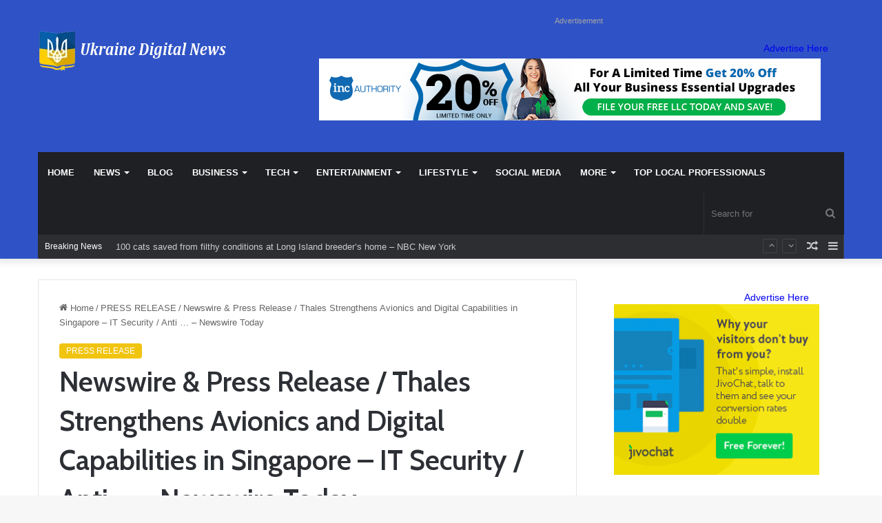

--- FILE ---
content_type: text/html; charset=UTF-8
request_url: https://ukrainedigitalnews.com/2024/02/20/newswire-press-release-thales-strengthens-avionics-and-digital-capabilities-in-singapore-it-security-anti-newswire-today/
body_size: 28217
content:
<!DOCTYPE html>
<html dir="ltr" lang="en-US" prefix="og: https://ogp.me/ns#" class="" data-skin="light" prefix="og: http://ogp.me/ns#">
<head>
	<meta charset="UTF-8" />
	<link rel="profile" href="https://gmpg.org/xfn/11" />
	<meta name='impact-site-verification' value='fdd91a75-f8a9-4ca0-b6cf-47dee4a6f7a6'>
	<meta name="verify-admitad" content="c6aea5ac72" />
	<title>Newswire &amp; Press Release / Thales Strengthens Avionics and Digital Capabilities in Singapore – IT Security / Anti … – Newswire Today - Ukraine Digital News</title>
	<style>img:is([sizes="auto" i], [sizes^="auto," i]) { contain-intrinsic-size: 3000px 1500px }</style>
	
		<!-- All in One SEO 4.8.4.1 - aioseo.com -->
	<meta name="description" content="Newswire &amp; Press Release / Thales Strengthens Avionics and Digital Capabilities in Singapore - IT Security / Anti ... Newswire Today Source link" />
	<meta name="robots" content="max-image-preview:large" />
	<meta name="author" content="Ukraine Digital News"/>
	<link rel="canonical" href="https://ukrainedigitalnews.com/2024/02/20/newswire-press-release-thales-strengthens-avionics-and-digital-capabilities-in-singapore-it-security-anti-newswire-today/" />
	<meta name="generator" content="All in One SEO (AIOSEO) 4.8.4.1" />
		<meta property="og:locale" content="en_US" />
		<meta property="og:site_name" content="Ukraine Digital News -" />
		<meta property="og:type" content="article" />
		<meta property="og:title" content="Newswire &amp; Press Release / Thales Strengthens Avionics and Digital Capabilities in Singapore – IT Security / Anti … – Newswire Today - Ukraine Digital News" />
		<meta property="og:description" content="Newswire &amp; Press Release / Thales Strengthens Avionics and Digital Capabilities in Singapore - IT Security / Anti ... Newswire Today Source link" />
		<meta property="og:url" content="https://ukrainedigitalnews.com/2024/02/20/newswire-press-release-thales-strengthens-avionics-and-digital-capabilities-in-singapore-it-security-anti-newswire-today/" />
		<meta property="article:published_time" content="2024-02-20T21:01:19+00:00" />
		<meta property="article:modified_time" content="2024-02-20T21:01:19+00:00" />
		<meta name="twitter:card" content="summary_large_image" />
		<meta name="twitter:title" content="Newswire &amp; Press Release / Thales Strengthens Avionics and Digital Capabilities in Singapore – IT Security / Anti … – Newswire Today - Ukraine Digital News" />
		<meta name="twitter:description" content="Newswire &amp; Press Release / Thales Strengthens Avionics and Digital Capabilities in Singapore - IT Security / Anti ... Newswire Today Source link" />
		<script type="application/ld+json" class="aioseo-schema">
			{"@context":"https:\/\/schema.org","@graph":[{"@type":"BlogPosting","@id":"https:\/\/ukrainedigitalnews.com\/2024\/02\/20\/newswire-press-release-thales-strengthens-avionics-and-digital-capabilities-in-singapore-it-security-anti-newswire-today\/#blogposting","name":"Newswire & Press Release \/ Thales Strengthens Avionics and Digital Capabilities in Singapore \u2013 IT Security \/ Anti \u2026 \u2013 Newswire Today - Ukraine Digital News","headline":"Newswire &amp; Press Release \/ Thales Strengthens Avionics and Digital Capabilities in Singapore &#8211; IT Security \/ Anti &#8230; &#8211; Newswire Today","author":{"@id":"https:\/\/ukrainedigitalnews.com\/author\/fromermediagmail-com\/#author"},"publisher":{"@id":"https:\/\/ukrainedigitalnews.com\/#organization"},"image":{"@type":"ImageObject","url":"https:\/\/ukrainedigitalnews.com\/wp-content\/uploads\/2023\/12\/J6_coFbogxhRI9iM864NL_liGXvsQp2AupsKei7z0cNNfDvGUmWUy20nuUhkREQyrpY4bEeIBucs0-w300-rw.webp","width":300,"height":300},"datePublished":"2024-02-20T21:01:19+00:00","dateModified":"2024-02-20T21:01:19+00:00","inLanguage":"en-US","mainEntityOfPage":{"@id":"https:\/\/ukrainedigitalnews.com\/2024\/02\/20\/newswire-press-release-thales-strengthens-avionics-and-digital-capabilities-in-singapore-it-security-anti-newswire-today\/#webpage"},"isPartOf":{"@id":"https:\/\/ukrainedigitalnews.com\/2024\/02\/20\/newswire-press-release-thales-strengthens-avionics-and-digital-capabilities-in-singapore-it-security-anti-newswire-today\/#webpage"},"articleSection":"PRESS RELEASE"},{"@type":"BreadcrumbList","@id":"https:\/\/ukrainedigitalnews.com\/2024\/02\/20\/newswire-press-release-thales-strengthens-avionics-and-digital-capabilities-in-singapore-it-security-anti-newswire-today\/#breadcrumblist","itemListElement":[{"@type":"ListItem","@id":"https:\/\/ukrainedigitalnews.com#listItem","position":1,"name":"Home","item":"https:\/\/ukrainedigitalnews.com","nextItem":{"@type":"ListItem","@id":"https:\/\/ukrainedigitalnews.com\/category\/press-release\/#listItem","name":"PRESS RELEASE"}},{"@type":"ListItem","@id":"https:\/\/ukrainedigitalnews.com\/category\/press-release\/#listItem","position":2,"name":"PRESS RELEASE","item":"https:\/\/ukrainedigitalnews.com\/category\/press-release\/","nextItem":{"@type":"ListItem","@id":"https:\/\/ukrainedigitalnews.com\/2024\/02\/20\/newswire-press-release-thales-strengthens-avionics-and-digital-capabilities-in-singapore-it-security-anti-newswire-today\/#listItem","name":"Newswire &amp; Press Release \/ Thales Strengthens Avionics and Digital Capabilities in Singapore &#8211; IT Security \/ Anti &#8230; &#8211; Newswire Today"},"previousItem":{"@type":"ListItem","@id":"https:\/\/ukrainedigitalnews.com#listItem","name":"Home"}},{"@type":"ListItem","@id":"https:\/\/ukrainedigitalnews.com\/2024\/02\/20\/newswire-press-release-thales-strengthens-avionics-and-digital-capabilities-in-singapore-it-security-anti-newswire-today\/#listItem","position":3,"name":"Newswire &amp; Press Release \/ Thales Strengthens Avionics and Digital Capabilities in Singapore &#8211; IT Security \/ Anti &#8230; &#8211; Newswire Today","previousItem":{"@type":"ListItem","@id":"https:\/\/ukrainedigitalnews.com\/category\/press-release\/#listItem","name":"PRESS RELEASE"}}]},{"@type":"Organization","@id":"https:\/\/ukrainedigitalnews.com\/#organization","name":"Ukraine Digital News","url":"https:\/\/ukrainedigitalnews.com\/"},{"@type":"Person","@id":"https:\/\/ukrainedigitalnews.com\/author\/fromermediagmail-com\/#author","url":"https:\/\/ukrainedigitalnews.com\/author\/fromermediagmail-com\/","name":"Ukraine Digital News","image":{"@type":"ImageObject","@id":"https:\/\/ukrainedigitalnews.com\/2024\/02\/20\/newswire-press-release-thales-strengthens-avionics-and-digital-capabilities-in-singapore-it-security-anti-newswire-today\/#authorImage","url":"https:\/\/secure.gravatar.com\/avatar\/185d33fe489779ce30c3435fa3e9e3b7660c6d77488b708fa832b8bcc9934d54?s=96&d=mm&r=g","width":96,"height":96,"caption":"Ukraine Digital News"}},{"@type":"WebPage","@id":"https:\/\/ukrainedigitalnews.com\/2024\/02\/20\/newswire-press-release-thales-strengthens-avionics-and-digital-capabilities-in-singapore-it-security-anti-newswire-today\/#webpage","url":"https:\/\/ukrainedigitalnews.com\/2024\/02\/20\/newswire-press-release-thales-strengthens-avionics-and-digital-capabilities-in-singapore-it-security-anti-newswire-today\/","name":"Newswire & Press Release \/ Thales Strengthens Avionics and Digital Capabilities in Singapore \u2013 IT Security \/ Anti \u2026 \u2013 Newswire Today - Ukraine Digital News","description":"Newswire & Press Release \/ Thales Strengthens Avionics and Digital Capabilities in Singapore - IT Security \/ Anti ... Newswire Today Source link","inLanguage":"en-US","isPartOf":{"@id":"https:\/\/ukrainedigitalnews.com\/#website"},"breadcrumb":{"@id":"https:\/\/ukrainedigitalnews.com\/2024\/02\/20\/newswire-press-release-thales-strengthens-avionics-and-digital-capabilities-in-singapore-it-security-anti-newswire-today\/#breadcrumblist"},"author":{"@id":"https:\/\/ukrainedigitalnews.com\/author\/fromermediagmail-com\/#author"},"creator":{"@id":"https:\/\/ukrainedigitalnews.com\/author\/fromermediagmail-com\/#author"},"image":{"@type":"ImageObject","url":"https:\/\/ukrainedigitalnews.com\/wp-content\/uploads\/2023\/12\/J6_coFbogxhRI9iM864NL_liGXvsQp2AupsKei7z0cNNfDvGUmWUy20nuUhkREQyrpY4bEeIBucs0-w300-rw.webp","@id":"https:\/\/ukrainedigitalnews.com\/2024\/02\/20\/newswire-press-release-thales-strengthens-avionics-and-digital-capabilities-in-singapore-it-security-anti-newswire-today\/#mainImage","width":300,"height":300},"primaryImageOfPage":{"@id":"https:\/\/ukrainedigitalnews.com\/2024\/02\/20\/newswire-press-release-thales-strengthens-avionics-and-digital-capabilities-in-singapore-it-security-anti-newswire-today\/#mainImage"},"datePublished":"2024-02-20T21:01:19+00:00","dateModified":"2024-02-20T21:01:19+00:00"},{"@type":"WebSite","@id":"https:\/\/ukrainedigitalnews.com\/#website","url":"https:\/\/ukrainedigitalnews.com\/","name":"Ukraine Digital News","inLanguage":"en-US","publisher":{"@id":"https:\/\/ukrainedigitalnews.com\/#organization"}}]}
		</script>
		<!-- All in One SEO -->

<link rel="alternate" type="application/rss+xml" title="Ukraine Digital News &raquo; Feed" href="https://ukrainedigitalnews.com/feed/" />

		<style type="text/css">
			:root{
			
					--main-nav-background: #1f2024;
					--main-nav-secondry-background: rgba(0,0,0,0.2);
					--main-nav-primary-color: #0088ff;
					--main-nav-contrast-primary-color: #FFFFFF;
					--main-nav-text-color: #FFFFFF;
					--main-nav-secondry-text-color: rgba(225,255,255,0.5);
					--main-nav-main-border-color: rgba(255,255,255,0.07);
					--main-nav-secondry-border-color: rgba(255,255,255,0.04);
				
			}
		</style>
	
<meta property="og:title" content="Newswire &amp; Press Release / Thales Strengthens Avionics and Digital Capabilities in Singapore &#8211; IT Security / Anti &#8230; &#8211; Newswire Today - Ukraine Digital News" />
<meta property="og:type" content="article" />
<meta property="og:description" content="Newswire &amp; Press Release / Thales Strengthens Avionics and Digital Capabilities in Singapore - I" />
<meta property="og:url" content="https://ukrainedigitalnews.com/2024/02/20/newswire-press-release-thales-strengthens-avionics-and-digital-capabilities-in-singapore-it-security-anti-newswire-today/" />
<meta property="og:site_name" content="Ukraine Digital News" />
<meta property="og:image" content="https://ukrainedigitalnews.com/wp-content/uploads/2023/12/J6_coFbogxhRI9iM864NL_liGXvsQp2AupsKei7z0cNNfDvGUmWUy20nuUhkREQyrpY4bEeIBucs0-w300-rw.webp" />
<meta name="viewport" content="width=device-width, initial-scale=1.0" /><script type="text/javascript">
/* <![CDATA[ */
window._wpemojiSettings = {"baseUrl":"https:\/\/s.w.org\/images\/core\/emoji\/16.0.1\/72x72\/","ext":".png","svgUrl":"https:\/\/s.w.org\/images\/core\/emoji\/16.0.1\/svg\/","svgExt":".svg","source":{"concatemoji":"https:\/\/ukrainedigitalnews.com\/wp-includes\/js\/wp-emoji-release.min.js?ver=6.8.3"}};
/*! This file is auto-generated */
!function(s,n){var o,i,e;function c(e){try{var t={supportTests:e,timestamp:(new Date).valueOf()};sessionStorage.setItem(o,JSON.stringify(t))}catch(e){}}function p(e,t,n){e.clearRect(0,0,e.canvas.width,e.canvas.height),e.fillText(t,0,0);var t=new Uint32Array(e.getImageData(0,0,e.canvas.width,e.canvas.height).data),a=(e.clearRect(0,0,e.canvas.width,e.canvas.height),e.fillText(n,0,0),new Uint32Array(e.getImageData(0,0,e.canvas.width,e.canvas.height).data));return t.every(function(e,t){return e===a[t]})}function u(e,t){e.clearRect(0,0,e.canvas.width,e.canvas.height),e.fillText(t,0,0);for(var n=e.getImageData(16,16,1,1),a=0;a<n.data.length;a++)if(0!==n.data[a])return!1;return!0}function f(e,t,n,a){switch(t){case"flag":return n(e,"\ud83c\udff3\ufe0f\u200d\u26a7\ufe0f","\ud83c\udff3\ufe0f\u200b\u26a7\ufe0f")?!1:!n(e,"\ud83c\udde8\ud83c\uddf6","\ud83c\udde8\u200b\ud83c\uddf6")&&!n(e,"\ud83c\udff4\udb40\udc67\udb40\udc62\udb40\udc65\udb40\udc6e\udb40\udc67\udb40\udc7f","\ud83c\udff4\u200b\udb40\udc67\u200b\udb40\udc62\u200b\udb40\udc65\u200b\udb40\udc6e\u200b\udb40\udc67\u200b\udb40\udc7f");case"emoji":return!a(e,"\ud83e\udedf")}return!1}function g(e,t,n,a){var r="undefined"!=typeof WorkerGlobalScope&&self instanceof WorkerGlobalScope?new OffscreenCanvas(300,150):s.createElement("canvas"),o=r.getContext("2d",{willReadFrequently:!0}),i=(o.textBaseline="top",o.font="600 32px Arial",{});return e.forEach(function(e){i[e]=t(o,e,n,a)}),i}function t(e){var t=s.createElement("script");t.src=e,t.defer=!0,s.head.appendChild(t)}"undefined"!=typeof Promise&&(o="wpEmojiSettingsSupports",i=["flag","emoji"],n.supports={everything:!0,everythingExceptFlag:!0},e=new Promise(function(e){s.addEventListener("DOMContentLoaded",e,{once:!0})}),new Promise(function(t){var n=function(){try{var e=JSON.parse(sessionStorage.getItem(o));if("object"==typeof e&&"number"==typeof e.timestamp&&(new Date).valueOf()<e.timestamp+604800&&"object"==typeof e.supportTests)return e.supportTests}catch(e){}return null}();if(!n){if("undefined"!=typeof Worker&&"undefined"!=typeof OffscreenCanvas&&"undefined"!=typeof URL&&URL.createObjectURL&&"undefined"!=typeof Blob)try{var e="postMessage("+g.toString()+"("+[JSON.stringify(i),f.toString(),p.toString(),u.toString()].join(",")+"));",a=new Blob([e],{type:"text/javascript"}),r=new Worker(URL.createObjectURL(a),{name:"wpTestEmojiSupports"});return void(r.onmessage=function(e){c(n=e.data),r.terminate(),t(n)})}catch(e){}c(n=g(i,f,p,u))}t(n)}).then(function(e){for(var t in e)n.supports[t]=e[t],n.supports.everything=n.supports.everything&&n.supports[t],"flag"!==t&&(n.supports.everythingExceptFlag=n.supports.everythingExceptFlag&&n.supports[t]);n.supports.everythingExceptFlag=n.supports.everythingExceptFlag&&!n.supports.flag,n.DOMReady=!1,n.readyCallback=function(){n.DOMReady=!0}}).then(function(){return e}).then(function(){var e;n.supports.everything||(n.readyCallback(),(e=n.source||{}).concatemoji?t(e.concatemoji):e.wpemoji&&e.twemoji&&(t(e.twemoji),t(e.wpemoji)))}))}((window,document),window._wpemojiSettings);
/* ]]> */
</script>
<style id='wp-emoji-styles-inline-css' type='text/css'>

	img.wp-smiley, img.emoji {
		display: inline !important;
		border: none !important;
		box-shadow: none !important;
		height: 1em !important;
		width: 1em !important;
		margin: 0 0.07em !important;
		vertical-align: -0.1em !important;
		background: none !important;
		padding: 0 !important;
	}
</style>
<link rel='stylesheet' id='wp-block-library-css' href='https://ukrainedigitalnews.com/wp-includes/css/dist/block-library/style.min.css?ver=6.8.3' type='text/css' media='all' />
<style id='wp-block-library-theme-inline-css' type='text/css'>
.wp-block-audio :where(figcaption){color:#555;font-size:13px;text-align:center}.is-dark-theme .wp-block-audio :where(figcaption){color:#ffffffa6}.wp-block-audio{margin:0 0 1em}.wp-block-code{border:1px solid #ccc;border-radius:4px;font-family:Menlo,Consolas,monaco,monospace;padding:.8em 1em}.wp-block-embed :where(figcaption){color:#555;font-size:13px;text-align:center}.is-dark-theme .wp-block-embed :where(figcaption){color:#ffffffa6}.wp-block-embed{margin:0 0 1em}.blocks-gallery-caption{color:#555;font-size:13px;text-align:center}.is-dark-theme .blocks-gallery-caption{color:#ffffffa6}:root :where(.wp-block-image figcaption){color:#555;font-size:13px;text-align:center}.is-dark-theme :root :where(.wp-block-image figcaption){color:#ffffffa6}.wp-block-image{margin:0 0 1em}.wp-block-pullquote{border-bottom:4px solid;border-top:4px solid;color:currentColor;margin-bottom:1.75em}.wp-block-pullquote cite,.wp-block-pullquote footer,.wp-block-pullquote__citation{color:currentColor;font-size:.8125em;font-style:normal;text-transform:uppercase}.wp-block-quote{border-left:.25em solid;margin:0 0 1.75em;padding-left:1em}.wp-block-quote cite,.wp-block-quote footer{color:currentColor;font-size:.8125em;font-style:normal;position:relative}.wp-block-quote:where(.has-text-align-right){border-left:none;border-right:.25em solid;padding-left:0;padding-right:1em}.wp-block-quote:where(.has-text-align-center){border:none;padding-left:0}.wp-block-quote.is-large,.wp-block-quote.is-style-large,.wp-block-quote:where(.is-style-plain){border:none}.wp-block-search .wp-block-search__label{font-weight:700}.wp-block-search__button{border:1px solid #ccc;padding:.375em .625em}:where(.wp-block-group.has-background){padding:1.25em 2.375em}.wp-block-separator.has-css-opacity{opacity:.4}.wp-block-separator{border:none;border-bottom:2px solid;margin-left:auto;margin-right:auto}.wp-block-separator.has-alpha-channel-opacity{opacity:1}.wp-block-separator:not(.is-style-wide):not(.is-style-dots){width:100px}.wp-block-separator.has-background:not(.is-style-dots){border-bottom:none;height:1px}.wp-block-separator.has-background:not(.is-style-wide):not(.is-style-dots){height:2px}.wp-block-table{margin:0 0 1em}.wp-block-table td,.wp-block-table th{word-break:normal}.wp-block-table :where(figcaption){color:#555;font-size:13px;text-align:center}.is-dark-theme .wp-block-table :where(figcaption){color:#ffffffa6}.wp-block-video :where(figcaption){color:#555;font-size:13px;text-align:center}.is-dark-theme .wp-block-video :where(figcaption){color:#ffffffa6}.wp-block-video{margin:0 0 1em}:root :where(.wp-block-template-part.has-background){margin-bottom:0;margin-top:0;padding:1.25em 2.375em}
</style>
<style id='classic-theme-styles-inline-css' type='text/css'>
/*! This file is auto-generated */
.wp-block-button__link{color:#fff;background-color:#32373c;border-radius:9999px;box-shadow:none;text-decoration:none;padding:calc(.667em + 2px) calc(1.333em + 2px);font-size:1.125em}.wp-block-file__button{background:#32373c;color:#fff;text-decoration:none}
</style>
<style id='global-styles-inline-css' type='text/css'>
:root{--wp--preset--aspect-ratio--square: 1;--wp--preset--aspect-ratio--4-3: 4/3;--wp--preset--aspect-ratio--3-4: 3/4;--wp--preset--aspect-ratio--3-2: 3/2;--wp--preset--aspect-ratio--2-3: 2/3;--wp--preset--aspect-ratio--16-9: 16/9;--wp--preset--aspect-ratio--9-16: 9/16;--wp--preset--color--black: #000000;--wp--preset--color--cyan-bluish-gray: #abb8c3;--wp--preset--color--white: #ffffff;--wp--preset--color--pale-pink: #f78da7;--wp--preset--color--vivid-red: #cf2e2e;--wp--preset--color--luminous-vivid-orange: #ff6900;--wp--preset--color--luminous-vivid-amber: #fcb900;--wp--preset--color--light-green-cyan: #7bdcb5;--wp--preset--color--vivid-green-cyan: #00d084;--wp--preset--color--pale-cyan-blue: #8ed1fc;--wp--preset--color--vivid-cyan-blue: #0693e3;--wp--preset--color--vivid-purple: #9b51e0;--wp--preset--gradient--vivid-cyan-blue-to-vivid-purple: linear-gradient(135deg,rgba(6,147,227,1) 0%,rgb(155,81,224) 100%);--wp--preset--gradient--light-green-cyan-to-vivid-green-cyan: linear-gradient(135deg,rgb(122,220,180) 0%,rgb(0,208,130) 100%);--wp--preset--gradient--luminous-vivid-amber-to-luminous-vivid-orange: linear-gradient(135deg,rgba(252,185,0,1) 0%,rgba(255,105,0,1) 100%);--wp--preset--gradient--luminous-vivid-orange-to-vivid-red: linear-gradient(135deg,rgba(255,105,0,1) 0%,rgb(207,46,46) 100%);--wp--preset--gradient--very-light-gray-to-cyan-bluish-gray: linear-gradient(135deg,rgb(238,238,238) 0%,rgb(169,184,195) 100%);--wp--preset--gradient--cool-to-warm-spectrum: linear-gradient(135deg,rgb(74,234,220) 0%,rgb(151,120,209) 20%,rgb(207,42,186) 40%,rgb(238,44,130) 60%,rgb(251,105,98) 80%,rgb(254,248,76) 100%);--wp--preset--gradient--blush-light-purple: linear-gradient(135deg,rgb(255,206,236) 0%,rgb(152,150,240) 100%);--wp--preset--gradient--blush-bordeaux: linear-gradient(135deg,rgb(254,205,165) 0%,rgb(254,45,45) 50%,rgb(107,0,62) 100%);--wp--preset--gradient--luminous-dusk: linear-gradient(135deg,rgb(255,203,112) 0%,rgb(199,81,192) 50%,rgb(65,88,208) 100%);--wp--preset--gradient--pale-ocean: linear-gradient(135deg,rgb(255,245,203) 0%,rgb(182,227,212) 50%,rgb(51,167,181) 100%);--wp--preset--gradient--electric-grass: linear-gradient(135deg,rgb(202,248,128) 0%,rgb(113,206,126) 100%);--wp--preset--gradient--midnight: linear-gradient(135deg,rgb(2,3,129) 0%,rgb(40,116,252) 100%);--wp--preset--font-size--small: 13px;--wp--preset--font-size--medium: 20px;--wp--preset--font-size--large: 36px;--wp--preset--font-size--x-large: 42px;--wp--preset--spacing--20: 0.44rem;--wp--preset--spacing--30: 0.67rem;--wp--preset--spacing--40: 1rem;--wp--preset--spacing--50: 1.5rem;--wp--preset--spacing--60: 2.25rem;--wp--preset--spacing--70: 3.38rem;--wp--preset--spacing--80: 5.06rem;--wp--preset--shadow--natural: 6px 6px 9px rgba(0, 0, 0, 0.2);--wp--preset--shadow--deep: 12px 12px 50px rgba(0, 0, 0, 0.4);--wp--preset--shadow--sharp: 6px 6px 0px rgba(0, 0, 0, 0.2);--wp--preset--shadow--outlined: 6px 6px 0px -3px rgba(255, 255, 255, 1), 6px 6px rgba(0, 0, 0, 1);--wp--preset--shadow--crisp: 6px 6px 0px rgba(0, 0, 0, 1);}:where(.is-layout-flex){gap: 0.5em;}:where(.is-layout-grid){gap: 0.5em;}body .is-layout-flex{display: flex;}.is-layout-flex{flex-wrap: wrap;align-items: center;}.is-layout-flex > :is(*, div){margin: 0;}body .is-layout-grid{display: grid;}.is-layout-grid > :is(*, div){margin: 0;}:where(.wp-block-columns.is-layout-flex){gap: 2em;}:where(.wp-block-columns.is-layout-grid){gap: 2em;}:where(.wp-block-post-template.is-layout-flex){gap: 1.25em;}:where(.wp-block-post-template.is-layout-grid){gap: 1.25em;}.has-black-color{color: var(--wp--preset--color--black) !important;}.has-cyan-bluish-gray-color{color: var(--wp--preset--color--cyan-bluish-gray) !important;}.has-white-color{color: var(--wp--preset--color--white) !important;}.has-pale-pink-color{color: var(--wp--preset--color--pale-pink) !important;}.has-vivid-red-color{color: var(--wp--preset--color--vivid-red) !important;}.has-luminous-vivid-orange-color{color: var(--wp--preset--color--luminous-vivid-orange) !important;}.has-luminous-vivid-amber-color{color: var(--wp--preset--color--luminous-vivid-amber) !important;}.has-light-green-cyan-color{color: var(--wp--preset--color--light-green-cyan) !important;}.has-vivid-green-cyan-color{color: var(--wp--preset--color--vivid-green-cyan) !important;}.has-pale-cyan-blue-color{color: var(--wp--preset--color--pale-cyan-blue) !important;}.has-vivid-cyan-blue-color{color: var(--wp--preset--color--vivid-cyan-blue) !important;}.has-vivid-purple-color{color: var(--wp--preset--color--vivid-purple) !important;}.has-black-background-color{background-color: var(--wp--preset--color--black) !important;}.has-cyan-bluish-gray-background-color{background-color: var(--wp--preset--color--cyan-bluish-gray) !important;}.has-white-background-color{background-color: var(--wp--preset--color--white) !important;}.has-pale-pink-background-color{background-color: var(--wp--preset--color--pale-pink) !important;}.has-vivid-red-background-color{background-color: var(--wp--preset--color--vivid-red) !important;}.has-luminous-vivid-orange-background-color{background-color: var(--wp--preset--color--luminous-vivid-orange) !important;}.has-luminous-vivid-amber-background-color{background-color: var(--wp--preset--color--luminous-vivid-amber) !important;}.has-light-green-cyan-background-color{background-color: var(--wp--preset--color--light-green-cyan) !important;}.has-vivid-green-cyan-background-color{background-color: var(--wp--preset--color--vivid-green-cyan) !important;}.has-pale-cyan-blue-background-color{background-color: var(--wp--preset--color--pale-cyan-blue) !important;}.has-vivid-cyan-blue-background-color{background-color: var(--wp--preset--color--vivid-cyan-blue) !important;}.has-vivid-purple-background-color{background-color: var(--wp--preset--color--vivid-purple) !important;}.has-black-border-color{border-color: var(--wp--preset--color--black) !important;}.has-cyan-bluish-gray-border-color{border-color: var(--wp--preset--color--cyan-bluish-gray) !important;}.has-white-border-color{border-color: var(--wp--preset--color--white) !important;}.has-pale-pink-border-color{border-color: var(--wp--preset--color--pale-pink) !important;}.has-vivid-red-border-color{border-color: var(--wp--preset--color--vivid-red) !important;}.has-luminous-vivid-orange-border-color{border-color: var(--wp--preset--color--luminous-vivid-orange) !important;}.has-luminous-vivid-amber-border-color{border-color: var(--wp--preset--color--luminous-vivid-amber) !important;}.has-light-green-cyan-border-color{border-color: var(--wp--preset--color--light-green-cyan) !important;}.has-vivid-green-cyan-border-color{border-color: var(--wp--preset--color--vivid-green-cyan) !important;}.has-pale-cyan-blue-border-color{border-color: var(--wp--preset--color--pale-cyan-blue) !important;}.has-vivid-cyan-blue-border-color{border-color: var(--wp--preset--color--vivid-cyan-blue) !important;}.has-vivid-purple-border-color{border-color: var(--wp--preset--color--vivid-purple) !important;}.has-vivid-cyan-blue-to-vivid-purple-gradient-background{background: var(--wp--preset--gradient--vivid-cyan-blue-to-vivid-purple) !important;}.has-light-green-cyan-to-vivid-green-cyan-gradient-background{background: var(--wp--preset--gradient--light-green-cyan-to-vivid-green-cyan) !important;}.has-luminous-vivid-amber-to-luminous-vivid-orange-gradient-background{background: var(--wp--preset--gradient--luminous-vivid-amber-to-luminous-vivid-orange) !important;}.has-luminous-vivid-orange-to-vivid-red-gradient-background{background: var(--wp--preset--gradient--luminous-vivid-orange-to-vivid-red) !important;}.has-very-light-gray-to-cyan-bluish-gray-gradient-background{background: var(--wp--preset--gradient--very-light-gray-to-cyan-bluish-gray) !important;}.has-cool-to-warm-spectrum-gradient-background{background: var(--wp--preset--gradient--cool-to-warm-spectrum) !important;}.has-blush-light-purple-gradient-background{background: var(--wp--preset--gradient--blush-light-purple) !important;}.has-blush-bordeaux-gradient-background{background: var(--wp--preset--gradient--blush-bordeaux) !important;}.has-luminous-dusk-gradient-background{background: var(--wp--preset--gradient--luminous-dusk) !important;}.has-pale-ocean-gradient-background{background: var(--wp--preset--gradient--pale-ocean) !important;}.has-electric-grass-gradient-background{background: var(--wp--preset--gradient--electric-grass) !important;}.has-midnight-gradient-background{background: var(--wp--preset--gradient--midnight) !important;}.has-small-font-size{font-size: var(--wp--preset--font-size--small) !important;}.has-medium-font-size{font-size: var(--wp--preset--font-size--medium) !important;}.has-large-font-size{font-size: var(--wp--preset--font-size--large) !important;}.has-x-large-font-size{font-size: var(--wp--preset--font-size--x-large) !important;}
:where(.wp-block-post-template.is-layout-flex){gap: 1.25em;}:where(.wp-block-post-template.is-layout-grid){gap: 1.25em;}
:where(.wp-block-columns.is-layout-flex){gap: 2em;}:where(.wp-block-columns.is-layout-grid){gap: 2em;}
:root :where(.wp-block-pullquote){font-size: 1.5em;line-height: 1.6;}
</style>
<link rel='stylesheet' id='wp_automatic_gallery_style-css' href='https://ukrainedigitalnews.com/wp-content/plugins/wp-automatic/css/wp-automatic.css?ver=1.0.0' type='text/css' media='all' />
<link rel='stylesheet' id='tie-css-base-css' href='https://ukrainedigitalnews.com/wp-content/themes/jannah/assets/css/base.min.css?ver=6.3.1' type='text/css' media='all' />
<link rel='stylesheet' id='tie-css-styles-css' href='https://ukrainedigitalnews.com/wp-content/themes/jannah/assets/css/style.min.css?ver=6.3.1' type='text/css' media='all' />
<link rel='stylesheet' id='tie-css-widgets-css' href='https://ukrainedigitalnews.com/wp-content/themes/jannah/assets/css/widgets.min.css?ver=6.3.1' type='text/css' media='all' />
<link rel='stylesheet' id='tie-css-helpers-css' href='https://ukrainedigitalnews.com/wp-content/themes/jannah/assets/css/helpers.min.css?ver=6.3.1' type='text/css' media='all' />
<link rel='stylesheet' id='tie-fontawesome5-css' href='https://ukrainedigitalnews.com/wp-content/themes/jannah/assets/css/fontawesome.css?ver=6.3.1' type='text/css' media='all' />
<link rel='stylesheet' id='tie-css-ilightbox-css' href='https://ukrainedigitalnews.com/wp-content/themes/jannah/assets/ilightbox/dark-skin/skin.css?ver=6.3.1' type='text/css' media='all' />
<link rel='stylesheet' id='tie-css-single-css' href='https://ukrainedigitalnews.com/wp-content/themes/jannah/assets/css/single.min.css?ver=6.3.1' type='text/css' media='all' />
<link rel='stylesheet' id='tie-css-print-css' href='https://ukrainedigitalnews.com/wp-content/themes/jannah/assets/css/print.css?ver=6.3.1' type='text/css' media='print' />
<style id='tie-css-print-inline-css' type='text/css'>
.wf-active .logo-text,.wf-active h1,.wf-active h2,.wf-active h3,.wf-active h4,.wf-active h5,.wf-active h6,.wf-active .the-subtitle{font-family: 'Cabin';}:root:root{--brand-color: #f1c40f;--dark-brand-color: #bf9200;--bright-color: #FFFFFF;--base-color: #2c2f34;}#reading-position-indicator{box-shadow: 0 0 10px rgba( 241,196,15,0.7);}:root:root{--brand-color: #f1c40f;--dark-brand-color: #bf9200;--bright-color: #FFFFFF;--base-color: #2c2f34;}#reading-position-indicator{box-shadow: 0 0 10px rgba( 241,196,15,0.7);}#top-nav .breaking-title{color: #FFFFFF;}#top-nav .breaking-title:before{background-color: #2c2e32;}#top-nav .breaking-news-nav li:hover{background-color: #2c2e32;border-color: #2c2e32;}#tie-wrapper #theme-header{background-color: #2f53c6;}.tie-cat-60,.tie-cat-item-60 > span{background-color:#e67e22 !important;color:#FFFFFF !important;}.tie-cat-60:after{border-top-color:#e67e22 !important;}.tie-cat-60:hover{background-color:#c86004 !important;}.tie-cat-60:hover:after{border-top-color:#c86004 !important;}.tie-cat-44,.tie-cat-item-44 > span{background-color:#2ecc71 !important;color:#FFFFFF !important;}.tie-cat-44:after{border-top-color:#2ecc71 !important;}.tie-cat-44:hover{background-color:#10ae53 !important;}.tie-cat-44:hover:after{border-top-color:#10ae53 !important;}.tie-cat-61,.tie-cat-item-61 > span{background-color:#9b59b6 !important;color:#FFFFFF !important;}.tie-cat-61:after{border-top-color:#9b59b6 !important;}.tie-cat-61:hover{background-color:#7d3b98 !important;}.tie-cat-61:hover:after{border-top-color:#7d3b98 !important;}.tie-cat-62,.tie-cat-item-62 > span{background-color:#34495e !important;color:#FFFFFF !important;}.tie-cat-62:after{border-top-color:#34495e !important;}.tie-cat-62:hover{background-color:#162b40 !important;}.tie-cat-62:hover:after{border-top-color:#162b40 !important;}.tie-cat-25,.tie-cat-item-25 > span{background-color:#795548 !important;color:#FFFFFF !important;}.tie-cat-25:after{border-top-color:#795548 !important;}.tie-cat-25:hover{background-color:#5b372a !important;}.tie-cat-25:hover:after{border-top-color:#5b372a !important;}.tie-cat-45,.tie-cat-item-45 > span{background-color:#4CAF50 !important;color:#FFFFFF !important;}.tie-cat-45:after{border-top-color:#4CAF50 !important;}.tie-cat-45:hover{background-color:#2e9132 !important;}.tie-cat-45:hover:after{border-top-color:#2e9132 !important;}@media (max-width: 991px){.side-aside #mobile-menu .menu > li{border-color: rgba(255,255,255,0.05);}}@media (max-width: 991px){.side-aside.dark-skin{background-color: #f1c40f;}}.mobile-header-components li.custom-menu-link > a,#mobile-menu-icon .menu-text{color: #ffffff!important;}#mobile-menu-icon .nav-icon,#mobile-menu-icon .nav-icon:before,#mobile-menu-icon .nav-icon:after{background-color: #ffffff!important;}
</style>
<script type="text/javascript" src="https://ukrainedigitalnews.com/wp-includes/js/jquery/jquery.min.js?ver=3.7.1" id="jquery-core-js"></script>
<script type="text/javascript" src="https://ukrainedigitalnews.com/wp-includes/js/jquery/jquery-migrate.min.js?ver=3.4.1" id="jquery-migrate-js"></script>
<script type="text/javascript" src="https://ukrainedigitalnews.com/wp-content/plugins/wp-automatic/js/main-front.js?ver=6.8.3" id="wp_automatic_gallery-js"></script>
<link rel="https://api.w.org/" href="https://ukrainedigitalnews.com/wp-json/" /><link rel="alternate" title="JSON" type="application/json" href="https://ukrainedigitalnews.com/wp-json/wp/v2/posts/76822" /><link rel="EditURI" type="application/rsd+xml" title="RSD" href="https://ukrainedigitalnews.com/xmlrpc.php?rsd" />
<meta name="generator" content="WordPress 6.8.3" />
<link rel='shortlink' href='https://ukrainedigitalnews.com/?p=76822' />
<link rel="alternate" title="oEmbed (JSON)" type="application/json+oembed" href="https://ukrainedigitalnews.com/wp-json/oembed/1.0/embed?url=https%3A%2F%2Fukrainedigitalnews.com%2F2024%2F02%2F20%2Fnewswire-press-release-thales-strengthens-avionics-and-digital-capabilities-in-singapore-it-security-anti-newswire-today%2F" />
<link rel="alternate" title="oEmbed (XML)" type="text/xml+oembed" href="https://ukrainedigitalnews.com/wp-json/oembed/1.0/embed?url=https%3A%2F%2Fukrainedigitalnews.com%2F2024%2F02%2F20%2Fnewswire-press-release-thales-strengthens-avionics-and-digital-capabilities-in-singapore-it-security-anti-newswire-today%2F&#038;format=xml" />
<!-- MagenetMonetization V: 1.0.29.3--><!-- MagenetMonetization 1 --><!-- MagenetMonetization 1.1 --> <meta name="description" content="Newswire &amp; Press Release / Thales Strengthens Avionics and Digital Capabilities in Singapore - IT Security / Anti ...&nbsp;&nbsp;Newswire Today So" /><meta http-equiv="X-UA-Compatible" content="IE=edge">
<meta name="generator" content="Elementor 3.30.0; features: e_font_icon_svg, additional_custom_breakpoints; settings: css_print_method-external, google_font-enabled, font_display-swap">
			<style>
				.e-con.e-parent:nth-of-type(n+4):not(.e-lazyloaded):not(.e-no-lazyload),
				.e-con.e-parent:nth-of-type(n+4):not(.e-lazyloaded):not(.e-no-lazyload) * {
					background-image: none !important;
				}
				@media screen and (max-height: 1024px) {
					.e-con.e-parent:nth-of-type(n+3):not(.e-lazyloaded):not(.e-no-lazyload),
					.e-con.e-parent:nth-of-type(n+3):not(.e-lazyloaded):not(.e-no-lazyload) * {
						background-image: none !important;
					}
				}
				@media screen and (max-height: 640px) {
					.e-con.e-parent:nth-of-type(n+2):not(.e-lazyloaded):not(.e-no-lazyload),
					.e-con.e-parent:nth-of-type(n+2):not(.e-lazyloaded):not(.e-no-lazyload) * {
						background-image: none !important;
					}
				}
			</style>
			<link rel="icon" href="https://ukrainedigitalnews.com/wp-content/uploads/2023/12/cropped-uk-loogo-32x32.png" sizes="32x32" />
<link rel="icon" href="https://ukrainedigitalnews.com/wp-content/uploads/2023/12/cropped-uk-loogo-192x192.png" sizes="192x192" />
<link rel="apple-touch-icon" href="https://ukrainedigitalnews.com/wp-content/uploads/2023/12/cropped-uk-loogo-180x180.png" />
<meta name="msapplication-TileImage" content="https://ukrainedigitalnews.com/wp-content/uploads/2023/12/cropped-uk-loogo-270x270.png" />
		<style type="text/css" id="wp-custom-css">
			div#comments{
	display: none !important;
}		</style>
		</head>

<body id="tie-body" class="wp-singular post-template-default single single-post postid-76822 single-format-standard wp-theme-jannah wrapper-has-shadow block-head-1 magazine1 is-thumb-overlay-disabled is-desktop is-header-layout-3 has-header-ad sidebar-right has-sidebar post-layout-1 narrow-title-narrow-media has-mobile-share elementor-default elementor-kit-78618">



<div class="background-overlay">

	<div id="tie-container" class="site tie-container">

		
		<div id="tie-wrapper">

			
<header id="theme-header" class="theme-header header-layout-3 main-nav-dark main-nav-default-dark main-nav-below main-nav-boxed has-stream-item top-nav-active top-nav-dark top-nav-default-dark top-nav-boxed top-nav-below top-nav-below-main-nav has-shadow has-normal-width-logo mobile-header-default">
	
<div class="container header-container">
	<div class="tie-row logo-row">

		
		<div class="logo-wrapper">
			<div class="tie-col-md-4 logo-container clearfix">
				<div id="mobile-header-components-area_1" class="mobile-header-components"><ul class="components"><li class="mobile-component_menu custom-menu-link"><a href="#" id="mobile-menu-icon" class=""><span class="tie-mobile-menu-icon nav-icon is-layout-1"></span><span class="screen-reader-text">Menu</span></a></li></ul></div>
		<div id="logo" class="image-logo" style="margin-top: 45px;">

			
			<a title="Ukraine Digital News" href="https://ukrainedigitalnews.com/">
				
				<picture class="tie-logo-default tie-logo-picture">
					
					<source class="tie-logo-source-default tie-logo-source" srcset="https://ukrainedigitalnews.com/wp-content/uploads/2023/12/uk-loogo.png">
					<img class="tie-logo-img-default tie-logo-img" src="https://ukrainedigitalnews.com/wp-content/uploads/2023/12/uk-loogo.png" alt="Ukraine Digital News" width="275" height="58" style="max-height:58px !important; width: auto;" />
				</picture>
						</a>

			
		</div><!-- #logo /-->

		<div id="mobile-header-components-area_2" class="mobile-header-components"><ul class="components"><li class="mobile-component_search custom-menu-link">
				<a href="#" class="tie-search-trigger-mobile">
					<span class="tie-icon-search tie-search-icon" aria-hidden="true"></span>
					<span class="screen-reader-text">Search for</span>
				</a>
			</li></ul></div>			</div><!-- .tie-col /-->
		</div><!-- .logo-wrapper /-->

		<div class="tie-col-md-8 stream-item stream-item-top-wrapper"><div class="stream-item-top"><span class="stream-title">Advertisement </span><div class="stream-item-size" style=""><iframe style="border:0;width:100%;height:150px;" width="100%" scrolling="no" id="bsaIframe634" src="https://fromerdigitalmedia.com/api/?id=634&i=1&secure=dd4bd30937f4c9f7ed13cb13ca3775cd883f8c2b"> </iframe></div></div></div><!-- .tie-col /-->
	</div><!-- .tie-row /-->
</div><!-- .container /-->

<div class="main-nav-wrapper">
	<nav id="main-nav"  class="main-nav header-nav"  aria-label="Primary Navigation">
		<div class="container">

			<div class="main-menu-wrapper">

				
				<div id="menu-components-wrap">

					


					<div class="main-menu main-menu-wrap tie-alignleft">
						<div id="main-nav-menu" class="main-menu header-menu"><ul id="menu-main-menu" class="menu"><li id="menu-item-75340" class="menu-item menu-item-type-custom menu-item-object-custom menu-item-home menu-item-75340"><a href="https://ukrainedigitalnews.com">HOME</a></li>
<li id="menu-item-75311" class="menu-item menu-item-type-taxonomy menu-item-object-category menu-item-has-children menu-item-75311"><a href="https://ukrainedigitalnews.com/category/news/">NEWS</a>
<ul class="sub-menu menu-sub-content">
	<li id="menu-item-75312" class="menu-item menu-item-type-taxonomy menu-item-object-category current-post-ancestor current-menu-parent current-post-parent menu-item-75312"><a href="https://ukrainedigitalnews.com/category/press-release/">PRESS RELEASE</a></li>
</ul>
</li>
<li id="menu-item-75286" class="menu-item menu-item-type-taxonomy menu-item-object-category menu-item-75286"><a href="https://ukrainedigitalnews.com/category/blog/">BLOG</a></li>
<li id="menu-item-75287" class="menu-item menu-item-type-taxonomy menu-item-object-category menu-item-has-children menu-item-75287"><a href="https://ukrainedigitalnews.com/category/business/">BUSINESS</a>
<ul class="sub-menu menu-sub-content">
	<li id="menu-item-75289" class="menu-item menu-item-type-taxonomy menu-item-object-category menu-item-75289"><a href="https://ukrainedigitalnews.com/category/crypto/">CRYPTO</a></li>
	<li id="menu-item-75291" class="menu-item menu-item-type-taxonomy menu-item-object-category menu-item-75291"><a href="https://ukrainedigitalnews.com/category/economy/">ECONOMY</a></li>
	<li id="menu-item-75295" class="menu-item menu-item-type-taxonomy menu-item-object-category menu-item-75295"><a href="https://ukrainedigitalnews.com/category/finance/">FINANCE</a></li>
	<li id="menu-item-75304" class="menu-item menu-item-type-taxonomy menu-item-object-category menu-item-75304"><a href="https://ukrainedigitalnews.com/category/market/">MARKET</a></li>
	<li id="menu-item-75306" class="menu-item menu-item-type-taxonomy menu-item-object-category menu-item-75306"><a href="https://ukrainedigitalnews.com/category/money/">MONEY</a></li>
</ul>
</li>
<li id="menu-item-75320" class="menu-item menu-item-type-taxonomy menu-item-object-category menu-item-has-children menu-item-75320"><a href="https://ukrainedigitalnews.com/category/tech/">TECH</a>
<ul class="sub-menu menu-sub-content">
	<li id="menu-item-75284" class="menu-item menu-item-type-taxonomy menu-item-object-category menu-item-75284"><a href="https://ukrainedigitalnews.com/category/apps/">APPS</a></li>
	<li id="menu-item-75297" class="menu-item menu-item-type-taxonomy menu-item-object-category menu-item-75297"><a href="https://ukrainedigitalnews.com/category/gadget/">GADGET</a></li>
	<li id="menu-item-75305" class="menu-item menu-item-type-taxonomy menu-item-object-category menu-item-75305"><a href="https://ukrainedigitalnews.com/category/mobile/">MOBILE</a></li>
	<li id="menu-item-75315" class="menu-item menu-item-type-taxonomy menu-item-object-category menu-item-75315"><a href="https://ukrainedigitalnews.com/category/science/">SCIENCE</a></li>
</ul>
</li>
<li id="menu-item-75293" class="menu-item menu-item-type-taxonomy menu-item-object-category menu-item-has-children menu-item-75293"><a href="https://ukrainedigitalnews.com/category/entertainment/">ENTERTAINMENT</a>
<ul class="sub-menu menu-sub-content">
	<li id="menu-item-75285" class="menu-item menu-item-type-taxonomy menu-item-object-category menu-item-75285"><a href="https://ukrainedigitalnews.com/category/arts-theatre/">ARTS &amp; THEATRE</a></li>
	<li id="menu-item-75299" class="menu-item menu-item-type-taxonomy menu-item-object-category menu-item-75299"><a href="https://ukrainedigitalnews.com/category/gaming/">GAMING</a></li>
	<li id="menu-item-75298" class="menu-item menu-item-type-taxonomy menu-item-object-category menu-item-75298"><a href="https://ukrainedigitalnews.com/category/gambling/">GAMBLING</a></li>
	<li id="menu-item-75308" class="menu-item menu-item-type-taxonomy menu-item-object-category menu-item-75308"><a href="https://ukrainedigitalnews.com/category/movies/">MOVIES</a></li>
	<li id="menu-item-75309" class="menu-item menu-item-type-taxonomy menu-item-object-category menu-item-75309"><a href="https://ukrainedigitalnews.com/category/music/">MUSIC</a></li>
	<li id="menu-item-75317" class="menu-item menu-item-type-taxonomy menu-item-object-category menu-item-75317"><a href="https://ukrainedigitalnews.com/category/shows/">SHOWS</a></li>
</ul>
</li>
<li id="menu-item-75303" class="menu-item menu-item-type-taxonomy menu-item-object-category menu-item-has-children menu-item-75303"><a href="https://ukrainedigitalnews.com/category/lifestyle/">LIFESTYLE</a>
<ul class="sub-menu menu-sub-content">
	<li id="menu-item-75288" class="menu-item menu-item-type-taxonomy menu-item-object-category menu-item-75288"><a href="https://ukrainedigitalnews.com/category/celebrity/">CELEBRITY</a></li>
	<li id="menu-item-75290" class="menu-item menu-item-type-taxonomy menu-item-object-category menu-item-75290"><a href="https://ukrainedigitalnews.com/category/culture/">CULTURE</a></li>
	<li id="menu-item-75292" class="menu-item menu-item-type-taxonomy menu-item-object-category menu-item-75292"><a href="https://ukrainedigitalnews.com/category/education/">EDUCATION</a></li>
	<li id="menu-item-75294" class="menu-item menu-item-type-taxonomy menu-item-object-category menu-item-75294"><a href="https://ukrainedigitalnews.com/category/fashion/">FASHION</a></li>
	<li id="menu-item-75296" class="menu-item menu-item-type-taxonomy menu-item-object-category menu-item-75296"><a href="https://ukrainedigitalnews.com/category/food/">FOOD</a></li>
	<li id="menu-item-75300" class="menu-item menu-item-type-taxonomy menu-item-object-category menu-item-75300"><a href="https://ukrainedigitalnews.com/category/health/">HEALTH</a></li>
	<li id="menu-item-75301" class="menu-item menu-item-type-taxonomy menu-item-object-category menu-item-75301"><a href="https://ukrainedigitalnews.com/category/history/">HISTORY</a></li>
	<li id="menu-item-75310" class="menu-item menu-item-type-taxonomy menu-item-object-category menu-item-75310"><a href="https://ukrainedigitalnews.com/category/nature/">NATURE</a></li>
	<li id="menu-item-75314" class="menu-item menu-item-type-taxonomy menu-item-object-category menu-item-75314"><a href="https://ukrainedigitalnews.com/category/religion/">RELIGION</a></li>
	<li id="menu-item-75316" class="menu-item menu-item-type-taxonomy menu-item-object-category menu-item-75316"><a href="https://ukrainedigitalnews.com/category/shopping/">SHOPPING</a></li>
	<li id="menu-item-75321" class="menu-item menu-item-type-taxonomy menu-item-object-category menu-item-75321"><a href="https://ukrainedigitalnews.com/category/travel/">TRAVEL</a></li>
</ul>
</li>
<li id="menu-item-75318" class="menu-item menu-item-type-taxonomy menu-item-object-category menu-item-75318"><a href="https://ukrainedigitalnews.com/category/social-media/">SOCIAL MEDIA</a></li>
<li id="menu-item-75341" class="menu-item menu-item-type-custom menu-item-object-custom menu-item-has-children menu-item-75341"><a href="#">MORE</a>
<ul class="sub-menu menu-sub-content">
	<li id="menu-item-75342" class="menu-item menu-item-type-post_type menu-item-object-page menu-item-75342"><a href="https://ukrainedigitalnews.com/classifieds/">CLASSIFIED</a></li>
	<li id="menu-item-75313" class="menu-item menu-item-type-taxonomy menu-item-object-category menu-item-75313"><a href="https://ukrainedigitalnews.com/category/real-estate/">REAL ESTATE</a></li>
</ul>
</li>
<li id="menu-item-78645" class="menu-item menu-item-type-post_type menu-item-object-page menu-item-78645"><a href="https://ukrainedigitalnews.com/top-local-professional/">TOP LOCAL PROFESSIONALS</a></li>
</ul></div>					</div><!-- .main-menu.tie-alignleft /-->

					<ul class="components">			<li class="search-bar menu-item custom-menu-link" aria-label="Search">
				<form method="get" id="search" action="https://ukrainedigitalnews.com/">
					<input id="search-input"  inputmode="search" type="text" name="s" title="Search for" placeholder="Search for" />
					<button id="search-submit" type="submit">
						<span class="tie-icon-search tie-search-icon" aria-hidden="true"></span>
						<span class="screen-reader-text">Search for</span>
					</button>
				</form>
			</li>
			</ul><!-- Components -->
				</div><!-- #menu-components-wrap /-->
			</div><!-- .main-menu-wrapper /-->
		</div><!-- .container /-->

			</nav><!-- #main-nav /-->
</div><!-- .main-nav-wrapper /-->


<nav id="top-nav"  class="has-breaking-components top-nav header-nav has-breaking-news" aria-label="Secondary Navigation">
	<div class="container">
		<div class="topbar-wrapper">

			
			<div class="tie-alignleft">
				
<div class="breaking up-down-controls controls-is-active">

	<span class="breaking-title">
		<span class="tie-icon-bolt breaking-icon" aria-hidden="true"></span>
		<span class="breaking-title-text">Breaking News</span>
	</span>

	<ul id="breaking-news-in-header" class="breaking-news" data-type="slideUp" data-arrows="true">

		
							<li class="news-item">
								<a href="https://ukrainedigitalnews.com/2026/01/22/ukraine-war-latest-thousands-without-heating-in-kyiv-after-russian-air-attack-the-independent/">Ukraine war latest: Thousands without heating in Kyiv after Russian air attack &#8211; The Independent</a>
							</li>

							
							<li class="news-item">
								<a href="https://ukrainedigitalnews.com/2026/01/22/100-cats-saved-from-filthy-conditions-at-long-island-breeders-home-nbc-new-york/">100 cats saved from filthy conditions at Long Island breeder’s home – NBC New York</a>
							</li>

							
							<li class="news-item">
								<a href="https://ukrainedigitalnews.com/2026/01/22/is-private-credit-the-next-frontier-for-crypto-breakthrough-applications-trade-brains/">Is private credit the next frontier for crypto breakthrough applications? &#8211; Trade Brains</a>
							</li>

							
							<li class="news-item">
								<a href="https://ukrainedigitalnews.com/2026/01/22/nyc-public-advocate-releases-2025-worst-landlord-watchlist-citing-nearly-9000-violations-brooklyn-paper/">NYC Public Advocate releases 2025 ‘Worst Landlord Watchlist,’ citing nearly 9,000 violations • Brooklyn Paper</a>
							</li>

							
							<li class="news-item">
								<a href="https://ukrainedigitalnews.com/2026/01/22/press-advantage-examines-how-ai-driven-search-systems-evaluate-brand-consistency-across-digital-platforms-usa-today/">Press Advantage Examines How AI-Driven Search Systems Evaluate Brand Consistency Across Digital Platforms &#8211; USA Today</a>
							</li>

							
							<li class="news-item">
								<a href="https://ukrainedigitalnews.com/2026/01/22/nyc-faces-12b-budget-deficit-new-comptroller-warns/">NYC faces $12B budget deficit, new comptroller warns</a>
							</li>

							
							<li class="news-item">
								<a href="https://ukrainedigitalnews.com/2026/01/22/x-adds-starter-packs-to-help-users-find-relevant-creators/">X Adds Starter Packs to Help Users Find Relevant Creators</a>
							</li>

							
							<li class="news-item">
								<a href="https://ukrainedigitalnews.com/2026/01/22/thailand-sec-prepares-crypto-etf-futures-trading-rules/">Thailand SEC Prepares Crypto ETF, Futures Trading Rules</a>
							</li>

							
							<li class="news-item">
								<a href="https://ukrainedigitalnews.com/2026/01/22/what-is-a-carbon-tariff-and-why-is-the-eu-imposing-one/">What Is a Carbon Tariff and Why Is the EU Imposing One?</a>
							</li>

							
							<li class="news-item">
								<a href="https://ukrainedigitalnews.com/2026/01/22/nvidia-nvda-signs-20b-deal-with-groq-mizuho-reaffirms-outperform-rating/">NVIDIA (NVDA) Signs $20B Deal with Groq, Mizuho Reaffirms Outperform Rating</a>
							</li>

							
	</ul>
</div><!-- #breaking /-->
			</div><!-- .tie-alignleft /-->

			<div class="tie-alignright">
				<ul class="components">	<li class="side-aside-nav-icon menu-item custom-menu-link">
		<a href="#">
			<span class="tie-icon-navicon" aria-hidden="true"></span>
			<span class="screen-reader-text">Sidebar</span>
		</a>
	</li>
		<li class="random-post-icon menu-item custom-menu-link">
		<a href="/2024/02/20/newswire-press-release-thales-strengthens-avionics-and-digital-capabilities-in-singapore-it-security-anti-newswire-today/?random-post=1" class="random-post" title="Random Article" rel="nofollow">
			<span class="tie-icon-random" aria-hidden="true"></span>
			<span class="screen-reader-text">Random Article</span>
		</a>
	</li>
	</ul><!-- Components -->			</div><!-- .tie-alignright /-->

		</div><!-- .topbar-wrapper /-->
	</div><!-- .container /-->
</nav><!-- #top-nav /-->
</header>

<div id="content" class="site-content container"><div id="main-content-row" class="tie-row main-content-row">

<div class="main-content tie-col-md-8 tie-col-xs-12" role="main">

	
	<article id="the-post" class="container-wrapper post-content tie-standard">

		
<header class="entry-header-outer">

	<nav id="breadcrumb"><a href="https://ukrainedigitalnews.com/"><span class="tie-icon-home" aria-hidden="true"></span> Home</a><em class="delimiter">/</em><a href="https://ukrainedigitalnews.com/category/press-release/">PRESS RELEASE</a><em class="delimiter">/</em><span class="current">Newswire &amp; Press Release / Thales Strengthens Avionics and Digital Capabilities in Singapore &#8211; IT Security / Anti &#8230; &#8211; Newswire Today</span></nav><script type="application/ld+json">{"@context":"http:\/\/schema.org","@type":"BreadcrumbList","@id":"#Breadcrumb","itemListElement":[{"@type":"ListItem","position":1,"item":{"name":"Home","@id":"https:\/\/ukrainedigitalnews.com\/"}},{"@type":"ListItem","position":2,"item":{"name":"PRESS RELEASE","@id":"https:\/\/ukrainedigitalnews.com\/category\/press-release\/"}}]}</script>
	<div class="entry-header">

		<span class="post-cat-wrap"><a class="post-cat tie-cat-53" href="https://ukrainedigitalnews.com/category/press-release/">PRESS RELEASE</a></span>
		<h1 class="post-title entry-title">
			Newswire &amp; Press Release / Thales Strengthens Avionics and Digital Capabilities in Singapore &#8211; IT Security / Anti &#8230; &#8211; Newswire Today		</h1>

		<div class="stream-item stream-item-after-post-title"><div class="stream-item-size" style=""><iframe style="border:0;width:85%;height:150px;" width="100%" scrolling="no" id="bsaIframe129" src="https://fromerdigitalmedia.com/api/?id=129&i=1&secure=7f662fbb16e642fa20286c7051209570d3c5fcdc"> </iframe></div></div><div class="single-post-meta post-meta clearfix"><span class="author-meta single-author with-avatars"><span class="meta-item meta-author-wrapper meta-author-1">
						<span class="meta-author-avatar">
							<a href="https://ukrainedigitalnews.com/author/fromermediagmail-com/"><img alt='Photo of Ukraine Digital News' src='https://ukrainedigitalnews.com/wp-content/uploads/2023/12/cropped-uk-loogo-300x300.png' srcset='https://ukrainedigitalnews.com/wp-content/uploads/2023/12/cropped-uk-loogo-300x300.png 300w, https://ukrainedigitalnews.com/wp-content/uploads/2023/12/cropped-uk-loogo-150x150.png 150w, https://ukrainedigitalnews.com/wp-content/uploads/2023/12/cropped-uk-loogo-270x270.png 270w, https://ukrainedigitalnews.com/wp-content/uploads/2023/12/cropped-uk-loogo-192x192.png 192w, https://ukrainedigitalnews.com/wp-content/uploads/2023/12/cropped-uk-loogo-180x180.png 180w, https://ukrainedigitalnews.com/wp-content/uploads/2023/12/cropped-uk-loogo-32x32.png 32w, https://ukrainedigitalnews.com/wp-content/uploads/2023/12/cropped-uk-loogo.png 512w' class='avatar avatar-140 photo' height='140' width='140' decoding='async'/></a>
						</span>
					<span class="meta-author"><a href="https://ukrainedigitalnews.com/author/fromermediagmail-com/" class="author-name tie-icon" title="Ukraine Digital News">Ukraine Digital News</a></span></span></span><span class="date meta-item tie-icon">February 20, 2024</span><div class="tie-alignright"><span class="meta-views meta-item "><span class="tie-icon-fire" aria-hidden="true"></span> 199 </span><span class="meta-reading-time meta-item"><span class="tie-icon-bookmark" aria-hidden="true"></span> Less than a minute</span> </div></div><!-- .post-meta -->	</div><!-- .entry-header /-->

	
	
</header><!-- .entry-header-outer /-->

<div  class="featured-area"><div class="featured-area-inner"><figure class="single-featured-image"><img fetchpriority="high" width="300" height="300" src="https://ukrainedigitalnews.com/wp-content/uploads/2023/12/J6_coFbogxhRI9iM864NL_liGXvsQp2AupsKei7z0cNNfDvGUmWUy20nuUhkREQyrpY4bEeIBucs0-w300-rw.webp" class="attachment-jannah-image-post size-jannah-image-post wp-post-image" alt="" data-main-img="1" decoding="async" srcset="https://ukrainedigitalnews.com/wp-content/uploads/2023/12/J6_coFbogxhRI9iM864NL_liGXvsQp2AupsKei7z0cNNfDvGUmWUy20nuUhkREQyrpY4bEeIBucs0-w300-rw.webp 300w, https://ukrainedigitalnews.com/wp-content/uploads/2023/12/J6_coFbogxhRI9iM864NL_liGXvsQp2AupsKei7z0cNNfDvGUmWUy20nuUhkREQyrpY4bEeIBucs0-w300-rw-150x150.webp 150w" sizes="(max-width: 300px) 100vw, 300px" /></figure></div></div>
		<div class="entry-content entry clearfix">

			
			<p> <br />
<br /><a href="https://news.google.com/atom/articles/CBMibGh0dHBzOi8vd3d3Lm5ld3N3aXJldG9kYXkuY29tL25ld3MvMTgxNjI4L1RoYWxlcy1TdHJlbmd0aGVucy1Bdmlvbmljcy1hbmQtRGlnaXRhbC1DYXBhYmlsaXRpZXMtaW4tU2luZ2Fwb3JlL9IBAA?oc=5" target="_blank" rel="noopener">Newswire &amp; Press Release / Thales Strengthens Avionics and Digital Capabilities in Singapore &#8211; IT Security / Anti &#8230;</a>&nbsp;&nbsp;<font color="#6f6f6f">Newswire Today</font><br />
<br /><br />
<br /><a href="https://news.google.com/atom/articles/CBMibGh0dHBzOi8vd3d3Lm5ld3N3aXJldG9kYXkuY29tL25ld3MvMTgxNjI4L1RoYWxlcy1TdHJlbmd0aGVucy1Bdmlvbmljcy1hbmQtRGlnaXRhbC1DYXBhYmlsaXRpZXMtaW4tU2luZ2Fwb3JlL9IBAA?oc=5">Source link </a></p>
<div class="stream-item stream-item-in-post stream-item-inline-post aligncenter"><div class="stream-item-size" style=""><iframe style="border:0;width:100%;height:150px;" width="100%" scrolling="no" id="bsaIframe90" src="https://fromerdigitalmedia.com/api/?id=90&i=1&secure=9ddaec68ea8740f5cc90c5d3628951de97a3d973"> </iframe></div></div>
			<div class="stream-item stream-item-below-post-content"><div class="stream-item-size" style=""><iframe style="border:0;width:85%;height:150px;" width="100%" scrolling="no" id="bsaIframe129" src="https://fromerdigitalmedia.com/api/?id=129&i=1&secure=7f662fbb16e642fa20286c7051209570d3c5fcdc"> </iframe></div></div>
		</div><!-- .entry-content /-->

				<div id="post-extra-info">
			<div class="theiaStickySidebar">
				<div class="single-post-meta post-meta clearfix"><span class="author-meta single-author with-avatars"><span class="meta-item meta-author-wrapper meta-author-1">
						<span class="meta-author-avatar">
							<a href="https://ukrainedigitalnews.com/author/fromermediagmail-com/"><img alt='Photo of Ukraine Digital News' src='https://ukrainedigitalnews.com/wp-content/uploads/2023/12/cropped-uk-loogo-300x300.png' srcset='https://ukrainedigitalnews.com/wp-content/uploads/2023/12/cropped-uk-loogo-300x300.png 300w, https://ukrainedigitalnews.com/wp-content/uploads/2023/12/cropped-uk-loogo-150x150.png 150w, https://ukrainedigitalnews.com/wp-content/uploads/2023/12/cropped-uk-loogo-270x270.png 270w, https://ukrainedigitalnews.com/wp-content/uploads/2023/12/cropped-uk-loogo-192x192.png 192w, https://ukrainedigitalnews.com/wp-content/uploads/2023/12/cropped-uk-loogo-180x180.png 180w, https://ukrainedigitalnews.com/wp-content/uploads/2023/12/cropped-uk-loogo-32x32.png 32w, https://ukrainedigitalnews.com/wp-content/uploads/2023/12/cropped-uk-loogo.png 512w' class='avatar avatar-140 photo' height='140' width='140' decoding='async'/></a>
						</span>
					<span class="meta-author"><a href="https://ukrainedigitalnews.com/author/fromermediagmail-com/" class="author-name tie-icon" title="Ukraine Digital News">Ukraine Digital News</a></span></span></span><span class="date meta-item tie-icon">February 20, 2024</span><div class="tie-alignright"><span class="meta-views meta-item "><span class="tie-icon-fire" aria-hidden="true"></span> 199 </span><span class="meta-reading-time meta-item"><span class="tie-icon-bookmark" aria-hidden="true"></span> Less than a minute</span> </div></div><!-- .post-meta -->			</div>
		</div>

		<div class="clearfix"></div>
		<script id="tie-schema-json" type="application/ld+json">{"@context":"http:\/\/schema.org","@type":"Article","dateCreated":"2024-02-20T21:01:19+00:00","datePublished":"2024-02-20T21:01:19+00:00","dateModified":"2024-02-20T21:01:19+00:00","headline":"Newswire &amp; Press Release \/ Thales Strengthens Avionics and Digital Capabilities in Singapore &#8211; IT Security \/ Anti &#8230; &#8211; Newswire Today","name":"Newswire &amp; Press Release \/ Thales Strengthens Avionics and Digital Capabilities in Singapore &#8211; IT Security \/ Anti &#8230; &#8211; Newswire Today","keywords":[],"url":"https:\/\/ukrainedigitalnews.com\/2024\/02\/20\/newswire-press-release-thales-strengthens-avionics-and-digital-capabilities-in-singapore-it-security-anti-newswire-today\/","description":"Newswire &amp; Press Release \/ Thales Strengthens Avionics and Digital Capabilities in Singapore - IT Security \/ Anti ...&nbsp;&nbsp;Newswire Today Source link","copyrightYear":"2024","articleSection":"PRESS RELEASE","articleBody":" \r\nNewswire &amp; Press Release \/ Thales Strengthens Avionics and Digital Capabilities in Singapore - IT Security \/ Anti ...&nbsp;&nbsp;Newswire Today\r\n\r\nSource link ","publisher":{"@id":"#Publisher","@type":"Organization","name":"Ukraine Digital News","logo":{"@type":"ImageObject","url":"https:\/\/ukrainedigitalnews.com\/wp-content\/uploads\/2023\/12\/uk-loogo.png"}},"sourceOrganization":{"@id":"#Publisher"},"copyrightHolder":{"@id":"#Publisher"},"mainEntityOfPage":{"@type":"WebPage","@id":"https:\/\/ukrainedigitalnews.com\/2024\/02\/20\/newswire-press-release-thales-strengthens-avionics-and-digital-capabilities-in-singapore-it-security-anti-newswire-today\/","breadcrumb":{"@id":"#Breadcrumb"}},"author":{"@type":"Person","name":"Ukraine Digital News","url":"https:\/\/ukrainedigitalnews.com\/author\/fromermediagmail-com\/"},"image":{"@type":"ImageObject","url":"https:\/\/ukrainedigitalnews.com\/wp-content\/uploads\/2023\/12\/J6_coFbogxhRI9iM864NL_liGXvsQp2AupsKei7z0cNNfDvGUmWUy20nuUhkREQyrpY4bEeIBucs0-w300-rw.webp","width":1200,"height":300}}</script>
	</article><!-- #the-post /-->

	
	<div class="post-components">

		
		<div class="about-author container-wrapper about-author-1">

								<div class="author-avatar">
						<a href="https://ukrainedigitalnews.com/author/fromermediagmail-com/">
							<img alt='Photo of Ukraine Digital News' src='https://ukrainedigitalnews.com/wp-content/uploads/2023/12/cropped-uk-loogo-300x300.png' srcset='https://ukrainedigitalnews.com/wp-content/uploads/2023/12/cropped-uk-loogo-300x300.png 300w, https://ukrainedigitalnews.com/wp-content/uploads/2023/12/cropped-uk-loogo-150x150.png 150w, https://ukrainedigitalnews.com/wp-content/uploads/2023/12/cropped-uk-loogo-270x270.png 270w, https://ukrainedigitalnews.com/wp-content/uploads/2023/12/cropped-uk-loogo-192x192.png 192w, https://ukrainedigitalnews.com/wp-content/uploads/2023/12/cropped-uk-loogo-180x180.png 180w, https://ukrainedigitalnews.com/wp-content/uploads/2023/12/cropped-uk-loogo-32x32.png 32w, https://ukrainedigitalnews.com/wp-content/uploads/2023/12/cropped-uk-loogo.png 512w' class='avatar avatar-180 photo' height='180' width='180' decoding='async'/>						</a>
					</div><!-- .author-avatar /-->
					
			<div class="author-info">

											<h3 class="author-name"><a href="https://ukrainedigitalnews.com/author/fromermediagmail-com/">Ukraine Digital News</a></h3>
						
				<div class="author-bio">
									</div><!-- .author-bio /-->

				<ul class="social-icons">
								<li class="social-icons-item">
									<a href="http://ukrainedigitalnews.com" rel="external noopener nofollow" target="_blank" class="social-link url-social-icon">
										<span class="tie-icon-home" aria-hidden="true"></span>
										<span class="screen-reader-text">Website</span>
									</a>
								</li>
							</ul>			</div><!-- .author-info /-->
			<div class="clearfix"></div>
		</div><!-- .about-author /-->
		
	

				<div id="related-posts" class="container-wrapper has-extra-post">

					<div class="mag-box-title the-global-title">
						<h3>Related Articles</h3>
					</div>

					<div class="related-posts-list">

					
							<div class="related-item tie-standard">

								
			<a aria-label="Intraprise Launches New Website Unifying Digital Technology &amp; Valuation Solutions &#8211; ACCESS Newswire" href="https://ukrainedigitalnews.com/2025/12/20/intraprise-launches-new-website-unifying-digital-technology-valuation-solutions-access-newswire/" class="post-thumb"><img width="300" height="220" src="https://ukrainedigitalnews.com/wp-content/uploads/2025/04/J6_coFbogxhRI9iM864NL_liGXvsQp2AupsKei7z0cNNfDvGUmWUy20nuUhkREQyrpY4bEeIBucs0-w300-rw-300x220.webp" class="attachment-jannah-image-large size-jannah-image-large wp-post-image" alt="" decoding="async" /></a>
								<h3 class="post-title"><a href="https://ukrainedigitalnews.com/2025/12/20/intraprise-launches-new-website-unifying-digital-technology-valuation-solutions-access-newswire/">Intraprise Launches New Website Unifying Digital Technology &amp; Valuation Solutions &#8211; ACCESS Newswire</a></h3>

								<div class="post-meta clearfix"><span class="date meta-item tie-icon">December 20, 2025</span></div><!-- .post-meta -->							</div><!-- .related-item /-->

						
							<div class="related-item tie-standard">

								
			<a aria-label="Digital Philanthropy Revolution: Roberto Boligan’s Vision for Global Change | PRUnderground &#8211; PRUnderground" href="https://ukrainedigitalnews.com/2023/12/16/digital-philanthropy-revolution-roberto-boligans-vision-for-global-change-prunderground-prunderground/" class="post-thumb"><img loading="lazy" width="300" height="220" src="https://ukrainedigitalnews.com/wp-content/uploads/2023/12/J6_coFbogxhRI9iM864NL_liGXvsQp2AupsKei7z0cNNfDvGUmWUy20nuUhkREQyrpY4bEeIBucs0-w300-rw-300x220.webp" class="attachment-jannah-image-large size-jannah-image-large wp-post-image" alt="" decoding="async" /></a>
								<h3 class="post-title"><a href="https://ukrainedigitalnews.com/2023/12/16/digital-philanthropy-revolution-roberto-boligans-vision-for-global-change-prunderground-prunderground/">Digital Philanthropy Revolution: Roberto Boligan’s Vision for Global Change | PRUnderground &#8211; PRUnderground</a></h3>

								<div class="post-meta clearfix"><span class="date meta-item tie-icon">December 16, 2023</span></div><!-- .post-meta -->							</div><!-- .related-item /-->

						
							<div class="related-item tie-standard">

								
			<a aria-label="Press Advantage Examines How AI-Driven Search Systems Evaluate Brand Consistency Across Digital Platforms &#8211; USA Today" href="https://ukrainedigitalnews.com/2026/01/22/press-advantage-examines-how-ai-driven-search-systems-evaluate-brand-consistency-across-digital-platforms-usa-today/" class="post-thumb"><img width="300" height="220" src="https://ukrainedigitalnews.com/wp-content/uploads/2025/04/J6_coFbogxhRI9iM864NL_liGXvsQp2AupsKei7z0cNNfDvGUmWUy20nuUhkREQyrpY4bEeIBucs0-w300-rw-300x220.webp" class="attachment-jannah-image-large size-jannah-image-large wp-post-image" alt="" decoding="async" /></a>
								<h3 class="post-title"><a href="https://ukrainedigitalnews.com/2026/01/22/press-advantage-examines-how-ai-driven-search-systems-evaluate-brand-consistency-across-digital-platforms-usa-today/">Press Advantage Examines How AI-Driven Search Systems Evaluate Brand Consistency Across Digital Platforms &#8211; USA Today</a></h3>

								<div class="post-meta clearfix"><span class="date meta-item tie-icon">2 days ago</span></div><!-- .post-meta -->							</div><!-- .related-item /-->

						
							<div class="related-item tie-standard">

								
			<a aria-label="2024-03-18 | NDAQ:GEN | Press Release | Gen Digital Inc &#8211; Stockhouse Publishing" href="https://ukrainedigitalnews.com/2024/03/18/2024-03-18-ndaqgen-press-release-gen-digital-inc-stockhouse-publishing/" class="post-thumb"><img loading="lazy" width="300" height="220" src="https://ukrainedigitalnews.com/wp-content/uploads/2023/12/J6_coFbogxhRI9iM864NL_liGXvsQp2AupsKei7z0cNNfDvGUmWUy20nuUhkREQyrpY4bEeIBucs0-w300-rw-300x220.webp" class="attachment-jannah-image-large size-jannah-image-large wp-post-image" alt="" decoding="async" /></a>
								<h3 class="post-title"><a href="https://ukrainedigitalnews.com/2024/03/18/2024-03-18-ndaqgen-press-release-gen-digital-inc-stockhouse-publishing/">2024-03-18 | NDAQ:GEN | Press Release | Gen Digital Inc &#8211; Stockhouse Publishing</a></h3>

								<div class="post-meta clearfix"><span class="date meta-item tie-icon">March 18, 2024</span></div><!-- .post-meta -->							</div><!-- .related-item /-->

						
					</div><!-- .related-posts-list /-->
				</div><!-- #related-posts /-->

			
	</div><!-- .post-components /-->

	
</div><!-- .main-content -->

<!-- MagenetMonetization 4 -->
	<aside class="sidebar tie-col-md-4 tie-col-xs-12 normal-side is-sticky" aria-label="Primary Sidebar">
		<div class="theiaStickySidebar">
			<!-- MagenetMonetization 5 --><div id="stream-item-widget-3" class="widget stream-item-widget widget-content-only"><div class="stream-item-widget-content"><iframe style="border:0;width:85%;height:350px;" width="100%" scrolling="no" id="bsaIframe136" src="https://fromerdigitalmedia.com/api/?id=136&i=1&secure=21abffbcade74423e6db22b196da6a067c213365"> </iframe></div></div><!-- MagenetMonetization 5 --><div id="posts-list-widget-9" class="container-wrapper widget posts-list"><div class="widget-title the-global-title"><div class="the-subtitle">Most Viewed</div></div><div class="widget-posts-list-wrapper"><div class="widget-posts-list-container posts-pictures-widget media-overlay" ><div class="tie-row widget-posts-wrapper">						<div class="widget-single-post-item tie-col-xs-4 tie-standard">
							
			<a aria-label="Ukraine war latest: Thousands without heating in Kyiv after Russian air attack &#8211; The Independent" href="https://ukrainedigitalnews.com/2026/01/22/ukraine-war-latest-thousands-without-heating-in-kyiv-after-russian-air-attack-the-independent/" class="post-thumb"><img width="300" height="220" src="https://ukrainedigitalnews.com/wp-content/uploads/2025/04/J6_coFbogxhRI9iM864NL_liGXvsQp2AupsKei7z0cNNfDvGUmWUy20nuUhkREQyrpY4bEeIBucs0-w300-rw-300x220.webp" class="attachment-jannah-image-large size-jannah-image-large wp-post-image" alt="" decoding="async" /></a>						</div>
												<div class="widget-single-post-item tie-col-xs-4 tie-standard">
							
			<a aria-label="100 cats saved from filthy conditions at Long Island breeder’s home – NBC New York" href="https://ukrainedigitalnews.com/2026/01/22/100-cats-saved-from-filthy-conditions-at-long-island-breeders-home-nbc-new-york/" class="post-thumb"><img loading="lazy" width="390" height="220" src="https://ukrainedigitalnews.com/wp-content/uploads/2026/01/image-8-8-390x220.jpg" class="attachment-jannah-image-large size-jannah-image-large wp-post-image" alt="" decoding="async" srcset="https://ukrainedigitalnews.com/wp-content/uploads/2026/01/image-8-8-390x220.jpg 390w, https://ukrainedigitalnews.com/wp-content/uploads/2026/01/image-8-8-300x169.jpg 300w, https://ukrainedigitalnews.com/wp-content/uploads/2026/01/image-8-8-1024x576.jpg 1024w, https://ukrainedigitalnews.com/wp-content/uploads/2026/01/image-8-8-768x432.jpg 768w, https://ukrainedigitalnews.com/wp-content/uploads/2026/01/image-8-8.jpg 1200w" sizes="(max-width: 390px) 100vw, 390px" /></a>						</div>
												<div class="widget-single-post-item tie-col-xs-4 tie-standard">
							
			<a aria-label="Is private credit the next frontier for crypto breakthrough applications? &#8211; Trade Brains" href="https://ukrainedigitalnews.com/2026/01/22/is-private-credit-the-next-frontier-for-crypto-breakthrough-applications-trade-brains/" class="post-thumb"><img width="300" height="220" src="https://ukrainedigitalnews.com/wp-content/uploads/2025/04/J6_coFbogxhRI9iM864NL_liGXvsQp2AupsKei7z0cNNfDvGUmWUy20nuUhkREQyrpY4bEeIBucs0-w300-rw-300x220.webp" class="attachment-jannah-image-large size-jannah-image-large wp-post-image" alt="" decoding="async" /></a>						</div>
												<div class="widget-single-post-item tie-col-xs-4 tie-standard">
							
			<a aria-label="NYC Public Advocate releases 2025 ‘Worst Landlord Watchlist,’ citing nearly 9,000 violations • Brooklyn Paper" href="https://ukrainedigitalnews.com/2026/01/22/nyc-public-advocate-releases-2025-worst-landlord-watchlist-citing-nearly-9000-violations-brooklyn-paper/" class="post-thumb"><img loading="lazy" width="390" height="220" src="https://ukrainedigitalnews.com/wp-content/uploads/2026/01/WorstLandlordWatchlist_012126-7-390x220.jpg" class="attachment-jannah-image-large size-jannah-image-large wp-post-image" alt="" decoding="async" /></a>						</div>
												<div class="widget-single-post-item tie-col-xs-4 tie-standard">
							
			<a aria-label="Press Advantage Examines How AI-Driven Search Systems Evaluate Brand Consistency Across Digital Platforms &#8211; USA Today" href="https://ukrainedigitalnews.com/2026/01/22/press-advantage-examines-how-ai-driven-search-systems-evaluate-brand-consistency-across-digital-platforms-usa-today/" class="post-thumb"><img width="300" height="220" src="https://ukrainedigitalnews.com/wp-content/uploads/2025/04/J6_coFbogxhRI9iM864NL_liGXvsQp2AupsKei7z0cNNfDvGUmWUy20nuUhkREQyrpY4bEeIBucs0-w300-rw-300x220.webp" class="attachment-jannah-image-large size-jannah-image-large wp-post-image" alt="" decoding="async" /></a>						</div>
												<div class="widget-single-post-item tie-col-xs-4 tie-standard">
							
			<a aria-label="NYC faces $12B budget deficit, new comptroller warns" href="https://ukrainedigitalnews.com/2026/01/22/nyc-faces-12b-budget-deficit-new-comptroller-warns/" class="post-thumb"><img loading="lazy" width="390" height="220" src="https://ukrainedigitalnews.com/wp-content/uploads/2026/01/Manhattan-Skyline-390x220.jpg" class="attachment-jannah-image-large size-jannah-image-large wp-post-image" alt="" decoding="async" /></a>						</div>
						</div></div></div><div class="clearfix"></div></div><!-- .widget /--><!-- MagenetMonetization 5 --><div id="stream-item-widget-9" class="container-wrapper widget stream-item-widget"><div class="widget-title the-global-title"><div class="the-subtitle">Advertisement</div></div><div class="stream-item-widget-content"><iframe style="border:0;width:85%;height:350px;" width="100%" scrolling="no" id="bsaIframe132" src="https://fromerdigitalmedia.com/api/?id=132&i=1&secure=11217389aadd7aed1b2f00529a4043e95a0c508a"> </iframe></div><div class="clearfix"></div></div><!-- .widget /--><!-- MagenetMonetization 5 -->
			<div id="widget_tabs-3" class="container-wrapper tabs-container-wrapper tabs-container-2">
				<div class="widget tabs-widget">
					<div class="widget-container">
						<div class="tabs-widget">
							<div class="tabs-wrapper">

								<ul class="tabs">
									<li><a href="#widget_tabs-3-popular">Popular</a></li><li><a href="#widget_tabs-3-recent">Recent</a></li>								</ul><!-- ul.tabs-menu /-->

								
											<div id="widget_tabs-3-popular" class="tab-content tab-content-popular">
												<ul class="tab-content-elements">
													
<li class="widget-single-post-item widget-post-list tie-standard">

			<div class="post-widget-thumbnail">

			
			<a aria-label="Ukraine war latest: Thousands without heating in Kyiv after Russian air attack &#8211; The Independent" href="https://ukrainedigitalnews.com/2026/01/22/ukraine-war-latest-thousands-without-heating-in-kyiv-after-russian-air-attack-the-independent/" class="post-thumb"><img loading="lazy" width="220" height="150" src="https://ukrainedigitalnews.com/wp-content/uploads/2025/04/J6_coFbogxhRI9iM864NL_liGXvsQp2AupsKei7z0cNNfDvGUmWUy20nuUhkREQyrpY4bEeIBucs0-w300-rw-220x150.webp" class="attachment-jannah-image-small size-jannah-image-small tie-small-image wp-post-image" alt="" decoding="async" /></a>		</div><!-- post-alignleft /-->
	
	<div class="post-widget-body ">
		<a class="post-title the-subtitle" href="https://ukrainedigitalnews.com/2026/01/22/ukraine-war-latest-thousands-without-heating-in-kyiv-after-russian-air-attack-the-independent/">Ukraine war latest: Thousands without heating in Kyiv after Russian air attack &#8211; The Independent</a>

		<div class="post-meta">
			<span class="date meta-item tie-icon">2 days ago</span>		</div>
	</div>
</li>

<li class="widget-single-post-item widget-post-list tie-standard">

			<div class="post-widget-thumbnail">

			
			<a aria-label="Cardi B Made Her Runway Debut at the Balenciaga PF ’24 Show in Los Angeles" href="https://ukrainedigitalnews.com/2023/12/10/cardi-b-made-her-runway-debut-at-the-balenciaga-pf-24-show-in-los-angeles/" class="post-thumb"><img loading="lazy" width="220" height="150" src="https://ukrainedigitalnews.com/wp-content/uploads/2023/12/Cardi-B-Made-Her-Runway-Debut-at-the-Balenciaga-PF-24-Show-in-Los-Angeles-220x150.jpg" class="attachment-jannah-image-small size-jannah-image-small tie-small-image wp-post-image" alt="" decoding="async" /></a>		</div><!-- post-alignleft /-->
	
	<div class="post-widget-body ">
		<a class="post-title the-subtitle" href="https://ukrainedigitalnews.com/2023/12/10/cardi-b-made-her-runway-debut-at-the-balenciaga-pf-24-show-in-los-angeles/">Cardi B Made Her Runway Debut at the Balenciaga PF ’24 Show in Los Angeles</a>

		<div class="post-meta">
			<span class="date meta-item tie-icon">December 10, 2023</span>		</div>
	</div>
</li>

<li class="widget-single-post-item widget-post-list tie-standard">

			<div class="post-widget-thumbnail">

			
			<a aria-label="Fashion Bomb Couple: Ashanti Attended the 2023 White &amp; Black Ball in a Kenny Kas Gown with Nelly + They’re Expecting!" href="https://ukrainedigitalnews.com/2023/12/10/fashion-bomb-couple-ashanti-attended-the-2023-white-black-ball-in-a-kenny-kas-gown-with-nelly-theyre-expecting/" class="post-thumb"><img loading="lazy" width="220" height="150" src="https://ukrainedigitalnews.com/wp-content/uploads/2023/12/Fashion-Bomb-Couple-Ashanti-Attended-the-2023-White-Black-Ball-in-a-Kenny-Kas-Gown-with-Nelly-Theyre-Expecting-3-220x150.jpg" class="attachment-jannah-image-small size-jannah-image-small tie-small-image wp-post-image" alt="" decoding="async" /></a>		</div><!-- post-alignleft /-->
	
	<div class="post-widget-body ">
		<a class="post-title the-subtitle" href="https://ukrainedigitalnews.com/2023/12/10/fashion-bomb-couple-ashanti-attended-the-2023-white-black-ball-in-a-kenny-kas-gown-with-nelly-theyre-expecting/">Fashion Bomb Couple: Ashanti Attended the 2023 White &amp; Black Ball in a Kenny Kas Gown with Nelly + They’re Expecting!</a>

		<div class="post-meta">
			<span class="date meta-item tie-icon">December 10, 2023</span>		</div>
	</div>
</li>
												</ul>
											</div><!-- .tab-content#popular-posts-tab /-->

										
											<div id="widget_tabs-3-recent" class="tab-content tab-content-recent">
												<ul class="tab-content-elements">
													
<li class="widget-single-post-item widget-post-list tie-standard">

			<div class="post-widget-thumbnail">

			
			<a aria-label="Ukraine war latest: Thousands without heating in Kyiv after Russian air attack &#8211; The Independent" href="https://ukrainedigitalnews.com/2026/01/22/ukraine-war-latest-thousands-without-heating-in-kyiv-after-russian-air-attack-the-independent/" class="post-thumb"><img loading="lazy" width="220" height="150" src="https://ukrainedigitalnews.com/wp-content/uploads/2025/04/J6_coFbogxhRI9iM864NL_liGXvsQp2AupsKei7z0cNNfDvGUmWUy20nuUhkREQyrpY4bEeIBucs0-w300-rw-220x150.webp" class="attachment-jannah-image-small size-jannah-image-small tie-small-image wp-post-image" alt="" decoding="async" /></a>		</div><!-- post-alignleft /-->
	
	<div class="post-widget-body ">
		<a class="post-title the-subtitle" href="https://ukrainedigitalnews.com/2026/01/22/ukraine-war-latest-thousands-without-heating-in-kyiv-after-russian-air-attack-the-independent/">Ukraine war latest: Thousands without heating in Kyiv after Russian air attack &#8211; The Independent</a>

		<div class="post-meta">
			<span class="date meta-item tie-icon">2 days ago</span>		</div>
	</div>
</li>

<li class="widget-single-post-item widget-post-list tie-standard">

			<div class="post-widget-thumbnail">

			
			<a aria-label="100 cats saved from filthy conditions at Long Island breeder’s home – NBC New York" href="https://ukrainedigitalnews.com/2026/01/22/100-cats-saved-from-filthy-conditions-at-long-island-breeders-home-nbc-new-york/" class="post-thumb"><img loading="lazy" width="220" height="150" src="https://ukrainedigitalnews.com/wp-content/uploads/2026/01/image-8-8-220x150.jpg" class="attachment-jannah-image-small size-jannah-image-small tie-small-image wp-post-image" alt="" decoding="async" /></a>		</div><!-- post-alignleft /-->
	
	<div class="post-widget-body ">
		<a class="post-title the-subtitle" href="https://ukrainedigitalnews.com/2026/01/22/100-cats-saved-from-filthy-conditions-at-long-island-breeders-home-nbc-new-york/">100 cats saved from filthy conditions at Long Island breeder’s home – NBC New York</a>

		<div class="post-meta">
			<span class="date meta-item tie-icon">2 days ago</span>		</div>
	</div>
</li>

<li class="widget-single-post-item widget-post-list tie-standard">

			<div class="post-widget-thumbnail">

			
			<a aria-label="Is private credit the next frontier for crypto breakthrough applications? &#8211; Trade Brains" href="https://ukrainedigitalnews.com/2026/01/22/is-private-credit-the-next-frontier-for-crypto-breakthrough-applications-trade-brains/" class="post-thumb"><img loading="lazy" width="220" height="150" src="https://ukrainedigitalnews.com/wp-content/uploads/2025/04/J6_coFbogxhRI9iM864NL_liGXvsQp2AupsKei7z0cNNfDvGUmWUy20nuUhkREQyrpY4bEeIBucs0-w300-rw-220x150.webp" class="attachment-jannah-image-small size-jannah-image-small tie-small-image wp-post-image" alt="" decoding="async" /></a>		</div><!-- post-alignleft /-->
	
	<div class="post-widget-body ">
		<a class="post-title the-subtitle" href="https://ukrainedigitalnews.com/2026/01/22/is-private-credit-the-next-frontier-for-crypto-breakthrough-applications-trade-brains/">Is private credit the next frontier for crypto breakthrough applications? &#8211; Trade Brains</a>

		<div class="post-meta">
			<span class="date meta-item tie-icon">2 days ago</span>		</div>
	</div>
</li>
												</ul>
											</div><!-- .tab-content#recent-posts-tab /-->

										
							</div><!-- .tabs-wrapper-animated /-->
						</div><!-- .tabs-widget /-->
					</div><!-- .widget-container /-->
				</div><!-- .tabs-widget /-->
			</div><!-- .container-wrapper /-->
			<!-- MagenetMonetization 5 --><div id="stream-item-widget-10" class="container-wrapper widget stream-item-widget"><div class="widget-title the-global-title"><div class="the-subtitle">Advertisement</div></div><div class="stream-item-widget-content"><iframe style="border:0;width:85%;height:350px;" width="100%" scrolling="no" id="bsaIframe134" src="https://fromerdigitalmedia.com/api/?id=134&i=1&secure=ecce353b55d049faa493c1c705d9ef9a0fb1bf37"> </iframe></div><div class="clearfix"></div></div><!-- .widget /--><!-- MagenetMonetization 5 --><div id="categories-4" class="container-wrapper widget widget_categories"><div class="widget-title the-global-title"><div class="the-subtitle">Topics</div></div><form action="https://ukrainedigitalnews.com" method="get"><label class="screen-reader-text" for="cat">Topics</label><select  name='cat' id='cat' class='postform'>
	<option value='-1'>Select Category</option>
	<option class="level-0" value="24">APPS&nbsp;&nbsp;(151)</option>
	<option class="level-0" value="27">ARTS &amp; THEATRE&nbsp;&nbsp;(137)</option>
	<option class="level-0" value="1">Blog&nbsp;&nbsp;(51)</option>
	<option class="level-0" value="25">BUSINESS&nbsp;&nbsp;(244)</option>
	<option class="level-0" value="26">CELEBRITY&nbsp;&nbsp;(245)</option>
	<option class="level-0" value="29">CRYPTO&nbsp;&nbsp;(205)</option>
	<option class="level-0" value="30">CULTURE&nbsp;&nbsp;(230)</option>
	<option class="level-0" value="31">ECONOMY&nbsp;&nbsp;(184)</option>
	<option class="level-0" value="32">EDUCATION&nbsp;&nbsp;(220)</option>
	<option class="level-0" value="33">ENTERTAINMENT&nbsp;&nbsp;(242)</option>
	<option class="level-0" value="34">FASHION&nbsp;&nbsp;(245)</option>
	<option class="level-0" value="35">FINANCE&nbsp;&nbsp;(243)</option>
	<option class="level-0" value="36">FOOD&nbsp;&nbsp;(21)</option>
	<option class="level-0" value="37">GADGET&nbsp;&nbsp;(244)</option>
	<option class="level-0" value="47">GAMBLING&nbsp;&nbsp;(154)</option>
	<option class="level-0" value="38">GAMING&nbsp;&nbsp;(250)</option>
	<option class="level-0" value="40">HEALTH&nbsp;&nbsp;(4)</option>
	<option class="level-0" value="39">HISTORY&nbsp;&nbsp;(52)</option>
	<option class="level-0" value="41">LIFESTYLE&nbsp;&nbsp;(242)</option>
	<option class="level-0" value="42">MARKET&nbsp;&nbsp;(236)</option>
	<option class="level-0" value="43">MOBILE&nbsp;&nbsp;(232)</option>
	<option class="level-0" value="48">MONEY&nbsp;&nbsp;(196)</option>
	<option class="level-0" value="46">MOVIES&nbsp;&nbsp;(192)</option>
	<option class="level-0" value="50">MUSIC&nbsp;&nbsp;(239)</option>
	<option class="level-0" value="51">NATURE&nbsp;&nbsp;(245)</option>
	<option class="level-0" value="52">NEWS&nbsp;&nbsp;(245)</option>
	<option class="level-0" value="53">PRESS RELEASE&nbsp;&nbsp;(247)</option>
	<option class="level-0" value="54">REAL ESTATE&nbsp;&nbsp;(305)</option>
	<option class="level-0" value="55">RELIGION&nbsp;&nbsp;(56)</option>
	<option class="level-0" value="56">SCIENCE&nbsp;&nbsp;(245)</option>
	<option class="level-0" value="57">SHOPPING&nbsp;&nbsp;(241)</option>
	<option class="level-0" value="58">SHOWS&nbsp;&nbsp;(244)</option>
	<option class="level-0" value="59">SOCIAL MEDIA&nbsp;&nbsp;(243)</option>
	<option class="level-0" value="45">TECH&nbsp;&nbsp;(245)</option>
	<option class="level-0" value="44">TRAVEL&nbsp;&nbsp;(268)</option>
</select>
</form><script type="text/javascript">
/* <![CDATA[ */

(function() {
	var dropdown = document.getElementById( "cat" );
	function onCatChange() {
		if ( dropdown.options[ dropdown.selectedIndex ].value > 0 ) {
			dropdown.parentNode.submit();
		}
	}
	dropdown.onchange = onCatChange;
})();

/* ]]> */
</script>
<div class="clearfix"></div></div><!-- .widget /--><!-- MagenetMonetization 5 --><div id="stream-item-widget-11" class="container-wrapper widget stream-item-widget"><div class="widget-title the-global-title"><div class="the-subtitle">Advertisement</div></div><div class="stream-item-widget-content"><iframe style="border:0;width:85%;height:350px;" width="100%" scrolling="no" id="bsaIframe135" src="https://fromerdigitalmedia.com/api/?id=135&i=1&secure=186966ea916c19a326ad737bf1adb73c681e6524"> </iframe></div><div class="clearfix"></div></div><!-- .widget /-->		</div><!-- .theiaStickySidebar /-->
	</aside><!-- .sidebar /-->
	<!-- wmm d --></div><!-- .main-content-row /--></div><!-- #content /--><div class="stream-item stream-item-above-footer"><span class="stream-title">Advertisement </span><div class="stream-item-size" style=""><iframe style="border:0;width:100%;height:150px;margin:0 auto; max-width:728px; display:block;" width="100%" scrolling="no" id="bsaIframe645" src="https://fromerdigitalmedia.com/api/?id=645&i=1&secure=897324ca521bbe28915774d6708c08c07a8318f8"> </iframe></div></div>
<footer id="footer" class="site-footer dark-skin dark-widgetized-area">

	
			<div id="footer-widgets-container">
				<div class="container">
					
		<div class="footer-widget-area ">
			<div class="tie-row">

									<div class="fullwidth-area tie-col-sm-12">
						<!-- MagenetMonetization 5 --><div id="author-bio-widget-3" class="container-wrapper widget aboutme-widget">
				<div class="about-author about-content-wrapper"><img loading="lazy" alt="" src="https://ukrainedigitalnews.com/wp-content/uploads/2023/12/uk-loogo.png" style="margin-bottom: 0px;width: 275px; "  class="about-author-img" width="280" height="47">

					<div class="aboutme-widget-content">
					</div>
					<div class="clearfix"></div>
			
				</div><!-- .about-widget-content -->
			<div class="clearfix"></div></div><!-- .widget /--><!-- MagenetMonetization 5 --><div id="text-2" class="container-wrapper widget widget_text">			<div class="textwidget"><p>Stay informed about the latest developments in Ukraine with our digital news site, delivering real-time updates, analysis, and insights on key issues shaping the nation.</p>
</div>
		<div class="clearfix"></div></div><!-- .widget /-->					</div><!-- .tie-col /-->
				
									<div class="">
											</div><!-- .tie-col /-->
				
									<div class="">
											</div><!-- .tie-col /-->
				
									<div class="">
											</div><!-- .tie-col /-->
				
			</div><!-- .tie-row /-->
		</div><!-- .footer-widget-area /-->

						</div><!-- .container /-->
			</div><!-- #Footer-widgets-container /-->
			
			<div id="site-info" class="site-info">
				<div class="container">
					<div class="tie-row">
						<div class="tie-col-md-12">

							<div class="copyright-text copyright-text-first">&copy; Copyright 2026, All Rights Reserved &nbsp;|&nbsp; <span style="color:red;" class="tie-icon-heart"></span> <a href="https://ukrainedigitalnews.com" target="_blank" rel="nofollow noopener">Ukraine Digital News</a></div><div class="copyright-text copyright-text-second"><div style="text-align: center; display: flex; align-items: center; justify-content: center;">
    <span>Powered By</span>
    <a href="https://fromerdigitalmedia.com/" target="_blank">
        <img src="http://fromerdigitalmedia.com/wp-content/uploads/2024/01/FDM_logo.png" style="width: 60px; margin-left: 5px;">
    </a>
</div></div><div class="footer-menu"><ul id="menu-tielabs-secondry-menu" class="menu"><li id="menu-item-75337" class="menu-item menu-item-type-post_type menu-item-object-page menu-item-75337"><a href="https://ukrainedigitalnews.com/tiehome/">Home</a></li>
<li id="menu-item-75325" class="menu-item menu-item-type-post_type menu-item-object-page menu-item-75325"><a href="https://ukrainedigitalnews.com/amazon-affiliate-disclaimer/">Amazon Affiliate disclaimer</a></li>
<li id="menu-item-75326" class="menu-item menu-item-type-post_type menu-item-object-page menu-item-75326"><a href="https://ukrainedigitalnews.com/anti-spam-policy/">Anti Spam Policy</a></li>
<li id="menu-item-75327" class="menu-item menu-item-type-post_type menu-item-object-page menu-item-75327"><a href="https://ukrainedigitalnews.com/copyright-notice/">Copyright Notice</a></li>
<li id="menu-item-75328" class="menu-item menu-item-type-post_type menu-item-object-page menu-item-75328"><a href="https://ukrainedigitalnews.com/disclaimer/">Disclaimer</a></li>
<li id="menu-item-75329" class="menu-item menu-item-type-post_type menu-item-object-page menu-item-75329"><a href="https://ukrainedigitalnews.com/dmca-compliance/">DMCA Compliance</a></li>
<li id="menu-item-75330" class="menu-item menu-item-type-post_type menu-item-object-page menu-item-75330"><a href="https://ukrainedigitalnews.com/medical-disclaimer/">Medical Disclaimer</a></li>
<li id="menu-item-75331" class="menu-item menu-item-type-post_type menu-item-object-page menu-item-75331"><a href="https://ukrainedigitalnews.com/privacy-policy-2/">Privacy Policy</a></li>
<li id="menu-item-75332" class="menu-item menu-item-type-post_type menu-item-object-page menu-item-75332"><a href="https://ukrainedigitalnews.com/social-media-disclaimer/">Social Media Disclaimer</a></li>
<li id="menu-item-75333" class="menu-item menu-item-type-post_type menu-item-object-page menu-item-75333"><a href="https://ukrainedigitalnews.com/terms-and-conditions/">Terms and Conditions</a></li>
</ul></div>
						</div><!-- .tie-col /-->
					</div><!-- .tie-row /-->
				</div><!-- .container /-->
			</div><!-- #site-info /-->
			
</footer><!-- #footer /-->


		<div id="share-buttons-mobile" class="share-buttons share-buttons-mobile">
			<div class="share-links  icons-only">
				
				<a href="https://www.facebook.com/sharer.php?u=https://ukrainedigitalnews.com/2024/02/20/newswire-press-release-thales-strengthens-avionics-and-digital-capabilities-in-singapore-it-security-anti-newswire-today/" rel="external noopener nofollow" title="Facebook" target="_blank" class="facebook-share-btn " data-raw="https://www.facebook.com/sharer.php?u={post_link}">
					<span class="share-btn-icon tie-icon-facebook"></span> <span class="screen-reader-text">Facebook</span>
				</a>
				<a href="https://twitter.com/intent/tweet?text=Newswire%20%26%20Press%20Release%20%2F%20Thales%20Strengthens%20Avionics%20and%20Digital%20Capabilities%20in%20Singapore%20%E2%80%93%20IT%20Security%20%2F%20Anti%20%E2%80%A6%20%E2%80%93%20Newswire%20Today&#038;url=https://ukrainedigitalnews.com/2024/02/20/newswire-press-release-thales-strengthens-avionics-and-digital-capabilities-in-singapore-it-security-anti-newswire-today/" rel="external noopener nofollow" title="Twitter" target="_blank" class="twitter-share-btn " data-raw="https://twitter.com/intent/tweet?text={post_title}&amp;url={post_link}">
					<span class="share-btn-icon tie-icon-twitter"></span> <span class="screen-reader-text">Twitter</span>
				</a>
				<a href="https://api.whatsapp.com/send?text=Newswire%20%26%20Press%20Release%20%2F%20Thales%20Strengthens%20Avionics%20and%20Digital%20Capabilities%20in%20Singapore%20%E2%80%93%20IT%20Security%20%2F%20Anti%20%E2%80%A6%20%E2%80%93%20Newswire%20Today%20https://ukrainedigitalnews.com/2024/02/20/newswire-press-release-thales-strengthens-avionics-and-digital-capabilities-in-singapore-it-security-anti-newswire-today/" rel="external noopener nofollow" title="WhatsApp" target="_blank" class="whatsapp-share-btn " data-raw="https://api.whatsapp.com/send?text={post_title}%20{post_link}">
					<span class="share-btn-icon tie-icon-whatsapp"></span> <span class="screen-reader-text">WhatsApp</span>
				</a>
				<a href="https://telegram.me/share/url?url=https://ukrainedigitalnews.com/2024/02/20/newswire-press-release-thales-strengthens-avionics-and-digital-capabilities-in-singapore-it-security-anti-newswire-today/&text=Newswire%20%26%20Press%20Release%20%2F%20Thales%20Strengthens%20Avionics%20and%20Digital%20Capabilities%20in%20Singapore%20%E2%80%93%20IT%20Security%20%2F%20Anti%20%E2%80%A6%20%E2%80%93%20Newswire%20Today" rel="external noopener nofollow" title="Telegram" target="_blank" class="telegram-share-btn " data-raw="https://telegram.me/share/url?url={post_link}&text={post_title}">
					<span class="share-btn-icon tie-icon-paper-plane"></span> <span class="screen-reader-text">Telegram</span>
				</a>			</div><!-- .share-links /-->
		</div><!-- .share-buttons /-->

		<div class="mobile-share-buttons-spacer"></div>
		<a id="go-to-top" class="go-to-top-button" href="#go-to-tie-body">
			<span class="tie-icon-angle-up"></span>
			<span class="screen-reader-text">Back to top button</span>
		</a>
	
		</div><!-- #tie-wrapper /-->

		<!-- MagenetMonetization 4 -->
	<aside class=" side-aside normal-side dark-skin dark-widgetized-area slide-sidebar-desktop is-fullwidth appear-from-left" aria-label="Secondary Sidebar" style="visibility: hidden;">
		<div data-height="100%" class="side-aside-wrapper has-custom-scroll">

			<a href="#" class="close-side-aside remove big-btn light-btn">
				<span class="screen-reader-text">Close</span>
			</a><!-- .close-side-aside /-->


			
				<div id="mobile-container">

											<div id="mobile-search">
							<form role="search" method="get" class="search-form" action="https://ukrainedigitalnews.com/">
				<label>
					<span class="screen-reader-text">Search for:</span>
					<input type="search" class="search-field" placeholder="Search &hellip;" value="" name="s" />
				</label>
				<input type="submit" class="search-submit" value="Search" />
			</form>							</div><!-- #mobile-search /-->
						
					<div id="mobile-menu" class="hide-menu-icons">
											</div><!-- #mobile-menu /-->

											<div id="mobile-social-icons" class="social-icons-widget solid-social-icons">
							<ul></ul> 
						</div><!-- #mobile-social-icons /-->
						
				</div><!-- #mobile-container /-->
			

							<div id="slide-sidebar-widgets">
					<!-- MagenetMonetization 5 --><div id="posts-list-widget-10" class="container-wrapper widget posts-list"><div class="widget-title the-global-title"><div class="the-subtitle">Popular Posts</div></div><div class="widget-posts-list-wrapper"><div class="widget-posts-list-container posts-list-big-first has-first-big-post" ><ul class="posts-list-items widget-posts-wrapper">
<li class="widget-single-post-item widget-post-list tie-standard">

			<div class="post-widget-thumbnail">

			
			<a aria-label="Meta Launches First Stage of Threads Interoperability via ActivityPub" href="https://ukrainedigitalnews.com/2023/12/13/meta-launches-first-stage-of-threads-interoperability-via-activitypub/" class="post-thumb"><span class="post-cat-wrap"><span class="post-cat tie-cat-59">SOCIAL MEDIA</span></span><img loading="lazy" width="390" height="220" src="https://ukrainedigitalnews.com/wp-content/uploads/2023/12/bG9jYWw6Ly8vZGl2ZWltYWdlL0dldHR5SW1hZ2VzLTE1MTcwODAwMzQuanBn-390x220.jpg" class="attachment-jannah-image-large size-jannah-image-large wp-post-image" alt="" decoding="async" srcset="https://ukrainedigitalnews.com/wp-content/uploads/2023/12/bG9jYWw6Ly8vZGl2ZWltYWdlL0dldHR5SW1hZ2VzLTE1MTcwODAwMzQuanBn-390x220.jpg 390w, https://ukrainedigitalnews.com/wp-content/uploads/2023/12/bG9jYWw6Ly8vZGl2ZWltYWdlL0dldHR5SW1hZ2VzLTE1MTcwODAwMzQuanBn-300x169.jpg 300w, https://ukrainedigitalnews.com/wp-content/uploads/2023/12/bG9jYWw6Ly8vZGl2ZWltYWdlL0dldHR5SW1hZ2VzLTE1MTcwODAwMzQuanBn-768x434.jpg 768w, https://ukrainedigitalnews.com/wp-content/uploads/2023/12/bG9jYWw6Ly8vZGl2ZWltYWdlL0dldHR5SW1hZ2VzLTE1MTcwODAwMzQuanBn.jpg 770w" sizes="(max-width: 390px) 100vw, 390px" /></a>		</div><!-- post-alignleft /-->
	
	<div class="post-widget-body ">
		<a class="post-title the-subtitle" href="https://ukrainedigitalnews.com/2023/12/13/meta-launches-first-stage-of-threads-interoperability-via-activitypub/">Meta Launches First Stage of Threads Interoperability via ActivityPub</a>

		<div class="post-meta">
			<span class="date meta-item tie-icon">December 13, 2023</span>		</div>
	</div>
</li>

<li class="widget-single-post-item widget-post-list tie-standard">

			<div class="post-widget-thumbnail">

			
			<a aria-label="Threads Moves to Next Stage of Testing for Its API" href="https://ukrainedigitalnews.com/2023/12/25/threads-moves-to-next-stage-of-testing-for-its-api/" class="post-thumb"><img loading="lazy" width="220" height="150" src="https://ukrainedigitalnews.com/wp-content/uploads/2023/12/bG9jYWw6Ly8vZGl2ZWltYWdlL3RocmVhZHNfbG9nbzIucG5n-220x150.jpg" class="attachment-jannah-image-small size-jannah-image-small tie-small-image wp-post-image" alt="" decoding="async" /></a>		</div><!-- post-alignleft /-->
	
	<div class="post-widget-body ">
		<a class="post-title the-subtitle" href="https://ukrainedigitalnews.com/2023/12/25/threads-moves-to-next-stage-of-testing-for-its-api/">Threads Moves to Next Stage of Testing for Its API</a>

		<div class="post-meta">
			<span class="date meta-item tie-icon">December 25, 2023</span>		</div>
	</div>
</li>

<li class="widget-single-post-item widget-post-list tie-standard">

			<div class="post-widget-thumbnail">

			
			<a aria-label="New and Noteworthy: What I Read This Week—Edition 249" href="https://ukrainedigitalnews.com/2023/12/16/new-and-noteworthy-what-i-read-this-week-edition-249/" class="post-thumb"><img loading="lazy" width="220" height="150" src="https://ukrainedigitalnews.com/wp-content/uploads/2023/12/Mark-Fridays-220x150.jpg" class="attachment-jannah-image-small size-jannah-image-small tie-small-image wp-post-image" alt="" decoding="async" /></a>		</div><!-- post-alignleft /-->
	
	<div class="post-widget-body ">
		<a class="post-title the-subtitle" href="https://ukrainedigitalnews.com/2023/12/16/new-and-noteworthy-what-i-read-this-week-edition-249/">New and Noteworthy: What I Read This Week—Edition 249</a>

		<div class="post-meta">
			<span class="date meta-item tie-icon">December 16, 2023</span>		</div>
	</div>
</li>

<li class="widget-single-post-item widget-post-list tie-standard">

			<div class="post-widget-thumbnail">

			
			<a aria-label="Threads Sees Increased Download Momentum in December, Amid EU Launch of the App" href="https://ukrainedigitalnews.com/2024/01/30/threads-sees-increased-download-momentum-in-december-amid-eu-launch-of-the-app/" class="post-thumb"><img loading="lazy" width="220" height="150" src="https://ukrainedigitalnews.com/wp-content/uploads/2024/01/bG9jYWw6Ly8vZGl2ZWltYWdlL2FwcGZpZ3VyZXNfY2hhcnQucG5n-220x150.jpg" class="attachment-jannah-image-small size-jannah-image-small tie-small-image wp-post-image" alt="" decoding="async" /></a>		</div><!-- post-alignleft /-->
	
	<div class="post-widget-body ">
		<a class="post-title the-subtitle" href="https://ukrainedigitalnews.com/2024/01/30/threads-sees-increased-download-momentum-in-december-amid-eu-launch-of-the-app/">Threads Sees Increased Download Momentum in December, Amid EU Launch of the App</a>

		<div class="post-meta">
			<span class="date meta-item tie-icon">January 30, 2024</span>		</div>
	</div>
</li>

<li class="widget-single-post-item widget-post-list tie-standard">

			<div class="post-widget-thumbnail">

			
			<a aria-label="Threads Rises to 130M Users, Seeing Steady Growth" href="https://ukrainedigitalnews.com/2024/02/02/threads-rises-to-130m-users-seeing-steady-growth/" class="post-thumb"><img loading="lazy" width="220" height="150" src="https://ukrainedigitalnews.com/wp-content/uploads/2024/02/bG9jYWw6Ly8vZGl2ZWltYWdlL3RocmVhZHNfbG9nby5wbmc-220x150.jpg" class="attachment-jannah-image-small size-jannah-image-small tie-small-image wp-post-image" alt="" decoding="async" /></a>		</div><!-- post-alignleft /-->
	
	<div class="post-widget-body ">
		<a class="post-title the-subtitle" href="https://ukrainedigitalnews.com/2024/02/02/threads-rises-to-130m-users-seeing-steady-growth/">Threads Rises to 130M Users, Seeing Steady Growth</a>

		<div class="post-meta">
			<span class="date meta-item tie-icon">February 2, 2024</span>		</div>
	</div>
</li>
</ul></div></div><div class="clearfix"></div></div><!-- .widget /--><!-- MagenetMonetization 5 --><div id="posts-list-widget-11" class="container-wrapper widget posts-list"><div class="widget-title the-global-title"><div class="the-subtitle">Most Commented</div></div><div class="widget-posts-list-wrapper"><div class="widget-posts-list-container timeline-widget" ><ul class="posts-list-items widget-posts-wrapper">					<li class="widget-single-post-item">
						<a href="https://ukrainedigitalnews.com/2026/01/22/ukraine-war-latest-thousands-without-heating-in-kyiv-after-russian-air-attack-the-independent/">
							<span class="date meta-item tie-icon">2 days ago</span>							<h3>Ukraine war latest: Thousands without heating in Kyiv after Russian air attack &#8211; The Independent</h3>
						</a>
					</li>
										<li class="widget-single-post-item">
						<a href="https://ukrainedigitalnews.com/2023/12/10/cardi-b-made-her-runway-debut-at-the-balenciaga-pf-24-show-in-los-angeles/">
							<span class="date meta-item tie-icon">December 10, 2023</span>							<h3>Cardi B Made Her Runway Debut at the Balenciaga PF ’24 Show in Los Angeles</h3>
						</a>
					</li>
										<li class="widget-single-post-item">
						<a href="https://ukrainedigitalnews.com/2023/12/10/fashion-bomb-couple-ashanti-attended-the-2023-white-black-ball-in-a-kenny-kas-gown-with-nelly-theyre-expecting/">
							<span class="date meta-item tie-icon">December 10, 2023</span>							<h3>Fashion Bomb Couple: Ashanti Attended the 2023 White &amp; Black Ball in a Kenny Kas Gown with Nelly + They’re Expecting!</h3>
						</a>
					</li>
										<li class="widget-single-post-item">
						<a href="https://ukrainedigitalnews.com/2023/12/10/when-the-british-held-the-line-in-korea/">
							<span class="date meta-item tie-icon">December 10, 2023</span>							<h3>When the British Held the Line in Korea</h3>
						</a>
					</li>
										<li class="widget-single-post-item">
						<a href="https://ukrainedigitalnews.com/2023/12/10/will-the-first-global-climate-deal-on-food-work/">
							<span class="date meta-item tie-icon">December 10, 2023</span>							<h3>Will the first global climate deal on food work?</h3>
						</a>
					</li>
										<li class="widget-single-post-item">
						<a href="https://ukrainedigitalnews.com/2023/12/10/study-college-campuses-were-far-safer-for-jewish-students-pre-october-7/">
							<span class="date meta-item tie-icon">December 10, 2023</span>							<h3>Study: College Campuses Were Far Safer for Jewish Students Pre-October 7</h3>
						</a>
					</li>
					</ul></div></div><div class="clearfix"></div></div><!-- .widget /-->				</div>
			
		</div><!-- .side-aside-wrapper /-->
	</aside><!-- .side-aside /-->

	
	</div><!-- #tie-container /-->
</div><!-- .background-overlay /-->

<script type="text/javascript">
<!--
var _acic={dataProvider:10};(function(){var e=document.createElement("script");e.type="text/javascript";e.async=true;e.src="https://www.acint.net/aci.js";var t=document.getElementsByTagName("script")[0];t.parentNode.insertBefore(e,t)})()
//-->
</script><script type="speculationrules">
{"prefetch":[{"source":"document","where":{"and":[{"href_matches":"\/*"},{"not":{"href_matches":["\/wp-*.php","\/wp-admin\/*","\/wp-content\/uploads\/*","\/wp-content\/*","\/wp-content\/plugins\/*","\/wp-content\/themes\/jannah\/*","\/*\\?(.+)"]}},{"not":{"selector_matches":"a[rel~=\"nofollow\"]"}},{"not":{"selector_matches":".no-prefetch, .no-prefetch a"}}]},"eagerness":"conservative"}]}
</script>
<div id="reading-position-indicator"></div><div id="is-scroller-outer"><div id="is-scroller"></div></div><div id="fb-root"></div>		<div id="tie-popup-search-mobile" class="tie-popup tie-popup-search-wrap" style="display: none;">
			<a href="#" class="tie-btn-close remove big-btn light-btn">
				<span class="screen-reader-text">Close</span>
			</a>
			<div class="popup-search-wrap-inner">

				<div class="live-search-parent pop-up-live-search" data-skin="live-search-popup" aria-label="Search">

										<form method="get" class="tie-popup-search-form" action="https://ukrainedigitalnews.com/">
							<input class="tie-popup-search-input " inputmode="search" type="text" name="s" title="Search for" autocomplete="off" placeholder="Search for" />
							<button class="tie-popup-search-submit" type="submit">
								<span class="tie-icon-search tie-search-icon" aria-hidden="true"></span>
								<span class="screen-reader-text">Search for</span>
							</button>
						</form>
						
				</div><!-- .pop-up-live-search /-->

			</div><!-- .popup-search-wrap-inner /-->
		</div><!-- .tie-popup-search-wrap /-->
					<script>
				const lazyloadRunObserver = () => {
					const lazyloadBackgrounds = document.querySelectorAll( `.e-con.e-parent:not(.e-lazyloaded)` );
					const lazyloadBackgroundObserver = new IntersectionObserver( ( entries ) => {
						entries.forEach( ( entry ) => {
							if ( entry.isIntersecting ) {
								let lazyloadBackground = entry.target;
								if( lazyloadBackground ) {
									lazyloadBackground.classList.add( 'e-lazyloaded' );
								}
								lazyloadBackgroundObserver.unobserve( entry.target );
							}
						});
					}, { rootMargin: '200px 0px 200px 0px' } );
					lazyloadBackgrounds.forEach( ( lazyloadBackground ) => {
						lazyloadBackgroundObserver.observe( lazyloadBackground );
					} );
				};
				const events = [
					'DOMContentLoaded',
					'elementor/lazyload/observe',
				];
				events.forEach( ( event ) => {
					document.addEventListener( event, lazyloadRunObserver );
				} );
			</script>
			<script type="text/javascript" id="tie-scripts-js-extra">
/* <![CDATA[ */
var tie = {"is_rtl":"","ajaxurl":"https:\/\/ukrainedigitalnews.com\/wp-admin\/admin-ajax.php","is_taqyeem_active":"","is_sticky_video":"1","mobile_menu_top":"","mobile_menu_active":"area_1","mobile_menu_parent":"","lightbox_all":"true","lightbox_gallery":"true","lightbox_skin":"dark","lightbox_thumb":"horizontal","lightbox_arrows":"true","is_singular":"1","autoload_posts":"","reading_indicator":"true","lazyload":"","select_share":"true","select_share_twitter":"","select_share_facebook":"","select_share_linkedin":"","select_share_email":"","facebook_app_id":"5303202981","twitter_username":"","responsive_tables":"true","ad_blocker_detector":"","sticky_behavior":"upwards","sticky_desktop":"true","sticky_mobile":"true","sticky_mobile_behavior":"default","ajax_loader":"<div class=\"loader-overlay\">\n\t\t\t\t<div class=\"spinner\">\n\t\t\t\t\t<div class=\"bounce1\"><\/div>\n\t\t\t\t\t<div class=\"bounce2\"><\/div>\n\t\t\t\t\t<div class=\"bounce3\"> <\/div>\n\t\t\t\t<\/div>\n\t\t\t<\/div>","type_to_search":"1","lang_no_results":"Nothing Found","sticky_share_mobile":"true","sticky_share_post":""};
/* ]]> */
</script>
<script type="text/javascript" src="https://ukrainedigitalnews.com/wp-content/themes/jannah/assets/js/scripts.min.js?ver=6.3.1" id="tie-scripts-js"></script>
<script type="text/javascript" src="https://ukrainedigitalnews.com/wp-content/themes/jannah/assets/ilightbox/lightbox.js?ver=6.3.1" id="tie-js-ilightbox-js"></script>
<script type="text/javascript" src="https://ukrainedigitalnews.com/wp-content/themes/jannah/assets/js/desktop.min.js?ver=6.3.1" id="tie-js-desktop-js"></script>
<script type="text/javascript" src="https://ukrainedigitalnews.com/wp-content/themes/jannah/assets/js/single.min.js?ver=6.3.1" id="tie-js-single-js"></script>
<script type="text/javascript" src="https://ukrainedigitalnews.com/wp-content/themes/jannah/assets/js/velocity.js?ver=6.3.1" id="tie-js-velocity-js"></script>
<script type="text/javascript" src="https://ukrainedigitalnews.com/wp-content/themes/jannah/assets/js/br-news.js?ver=6.3.1" id="tie-js-breaking-js"></script>
<script>
				WebFontConfig ={
					google:{
						families: [ 'Cabin:600,regular:latin&display=swap' ]
					}
				};

				(function(){
					var wf   = document.createElement('script');
					wf.src   = '//ajax.googleapis.com/ajax/libs/webfont/1/webfont.js';
					wf.type  = 'text/javascript';
					wf.defer = 'true';
					var s = document.getElementsByTagName('script')[0];
					s.parentNode.insertBefore(wf, s);
				})();
			</script>
<div class="mads-block"></div></body>
</html>
<div class="mads-block"></div>